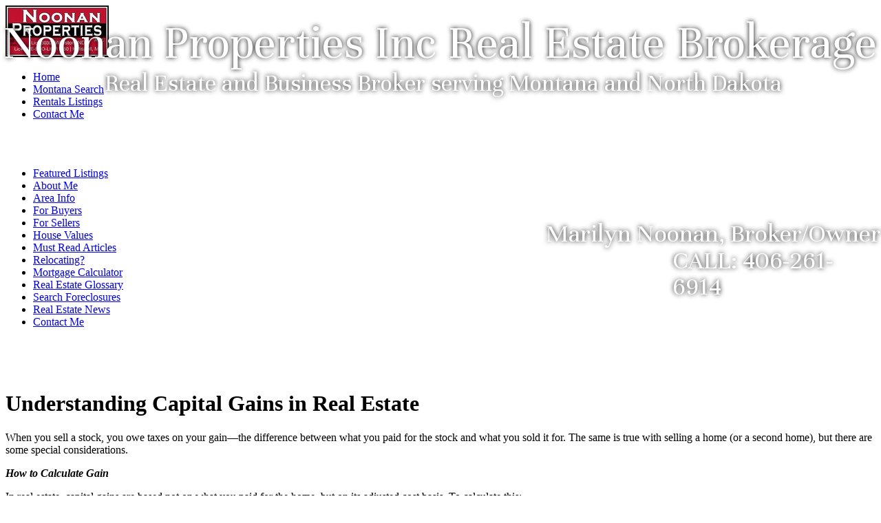

--- FILE ---
content_type: text/html; Charset=utf-8
request_url: https://www.noonanproperties.com/articles/Understanding-Capital-Gains-in-Real-Estate
body_size: 13449
content:
<!DOCTYPE html><html lang="en"><head>
<title>Understanding Capital Gains in Real Estate | Montana Real Estate - Marilyn Noonan, Realtor</title>
<base href="//www.noonanproperties.com/" />
<meta charset="utf-8">
<meta name="Description" content="Visit NoonanProperties.com for all your Montana &amp; North Dakota, Real Estate and Business Brokerage Needs!" />
<meta name="Keywords" content="Noonan Properties, Montana, North Dakota, Real Estate, Homes, Property, Business Broker" />
<meta property="og:url" content="https://www.noonanproperties.com/articles/Understanding-Capital-Gains-in-Real-Estate" />
<meta property="fb:app_id" content="126400788838"/>
<meta property="og:site_name" content="noonanproperties.com"/>
<meta property="og:title" content="Montana Real Estate - Marilyn Noonan, Realtor"/>
<meta property="og:type" content="website"/>
<meta name="twitter:card" content="summary_large_image" /> 
<meta name="twitter:creator" content="@agentwebsite" /> 
<meta name="twitter:title" content="Montana Real Estate - Marilyn Noonan, Realtor"/>
<meta property="og:image" content="https://media.agentwebsite.net/images/snapshots/noonanproperties.com.png"/>
<meta property="og:image:width" content="990" />
<meta property="og:image:height" content="518" />
<meta property="og:image:type" content="image/png" /> 
<meta name="twitter:image" content="https://media.agentwebsite.net/images/snapshots/noonanproperties.com.png"/>
<meta name="viewport" content="width=device-width, initial-scale=1, minimum-scale=1" />
<meta name="mobile-web-app-capable" content="yes">
<meta name="apple-mobile-web-app-status-bar-style" content="black-translucent">



<link rel="stylesheet" href="https://media.agentwebsite.net/t/01-002-065/idxb-listings-showcase.css?cb=112F222F2025113A423A17AM5">

<link rel="stylesheet" type="text/css" href="https://www.noonanproperties.com/css/styles.css?cb=112F222F2025113A423A17AM197">

<link rel="stylesheet" href="https://media.agentwebsite.net/font-awesome-4.6.1/css/font-awesome.min.css">

<link rel="stylesheet" href="https://media.agentwebsite.net/css/animate-4.1.1-min.css">

<link href="https://fonts.googleapis.com/css?family=Cormorant+Garamond:400,500i,700|Open+Sans:300,400,400i,600,600i,700,700i,800,800i|Open+Sans+Condensed:300,700|Pinyon+Script|Oswald|Unna:400,400i,700,700i|Merriweather:400|Libre+Baskerville:400,400i,700|Montserrat:300,400,500,600,700" rel="stylesheet">

<link href="https://fonts.googleapis.com/css2?family=Material+Symbols+Rounded" rel="stylesheet">

<link rel="stylesheet" media="screen and (max-width:769px)" href="https://media.agentwebsite.net/t/01-002-065/mobile.css?cb=112F222F2025113A423A17AM189">

<script type="text/javascript" src="https://media.agentwebsite.net/js/js-min-2.2.4.js?y=39"></script>
<!-- 01-002-065 js  -->
<!-- waypoints is a css-links.htm dependency -->
<script>
/*!
Waypoints - 4.0.0
Copyright © 2011-2015 Caleb Troughton
Licensed under the MIT license.
https://github.com/imakewebthings/waypoints/blog/master/licenses.txt
*/
!function(){"use strict";function t(n){if(!n)throw new Error("No options passed to Waypoint constructor");if(!n.element)throw new Error("No element option passed to Waypoint constructor");if(!n.handler)throw new Error("No handler option passed to Waypoint constructor");this.key="waypoint-"+e,this.options=t.Adapter.extend({},t.defaults,n),this.element=this.options.element,this.adapter=new t.Adapter(this.element),this.callback=n.handler,this.axis=this.options.horizontal?"horizontal":"vertical",this.enabled=this.options.enabled,this.triggerPoint=null,this.group=t.Group.findOrCreate({name:this.options.group,axis:this.axis}),this.context=t.Context.findOrCreateByElement(this.options.context),t.offsetAliases[this.options.offset]&&(this.options.offset=t.offsetAliases[this.options.offset]),this.group.add(this),this.context.add(this),i[this.key]=this,e+=1}var e=0,i={};t.prototype.queueTrigger=function(t){this.group.queueTrigger(this,t)},t.prototype.trigger=function(t){this.enabled&&this.callback&&this.callback.apply(this,t)},t.prototype.destroy=function(){this.context.remove(this),this.group.remove(this),delete i[this.key]},t.prototype.disable=function(){return this.enabled=!1,this},t.prototype.enable=function(){return this.context.refresh(),this.enabled=!0,this},t.prototype.next=function(){return this.group.next(this)},t.prototype.previous=function(){return this.group.previous(this)},t.invokeAll=function(t){var e=[];for(var n in i)e.push(i[n]);for(var o=0,r=e.length;r>o;o++)e[o][t]()},t.destroyAll=function(){t.invokeAll("destroy")},t.disableAll=function(){t.invokeAll("disable")},t.enableAll=function(){t.invokeAll("enable")},t.refreshAll=function(){t.Context.refreshAll()},t.viewportHeight=function(){return window.innerHeight||document.documentElement.clientHeight},t.viewportWidth=function(){return document.documentElement.clientWidth},t.adapters=[],t.defaults={context:window,continuous:!0,enabled:!0,group:"default",horizontal:!1,offset:0},t.offsetAliases={"bottom-in-view":function(){return this.context.innerHeight()-this.adapter.outerHeight()},"right-in-view":function(){return this.context.innerWidth()-this.adapter.outerWidth()}},window.Waypoint=t}(),function(){"use strict";function t(t){window.setTimeout(t,1e3/60)}function e(t){this.element=t,this.Adapter=o.Adapter,this.adapter=new this.Adapter(t),this.key="waypoint-context-"+i,this.didScroll=!1,this.didResize=!1,this.oldScroll={x:this.adapter.scrollLeft(),y:this.adapter.scrollTop()},this.waypoints={vertical:{},horizontal:{}},t.waypointContextKey=this.key,n[t.waypointContextKey]=this,i+=1,this.createThrottledScrollHandler(),this.createThrottledResizeHandler()}var i=0,n={},o=window.Waypoint,r=window.onload;e.prototype.add=function(t){var e=t.options.horizontal?"horizontal":"vertical";this.waypoints[e][t.key]=t,this.refresh()},e.prototype.checkEmpty=function(){var t=this.Adapter.isEmptyObject(this.waypoints.horizontal),e=this.Adapter.isEmptyObject(this.waypoints.vertical);t&&e&&(this.adapter.off(".waypoints"),delete n[this.key])},e.prototype.createThrottledResizeHandler=function(){function t(){e.handleResize(),e.didResize=!1}var e=this;this.adapter.on("resize.waypoints",function(){e.didResize||(e.didResize=!0,o.requestAnimationFrame(t))})},e.prototype.createThrottledScrollHandler=function(){function t(){e.handleScroll(),e.didScroll=!1}var e=this;this.adapter.on("scroll.waypoints",function(){(!e.didScroll||o.isTouch)&&(e.didScroll=!0,o.requestAnimationFrame(t))})},e.prototype.handleResize=function(){o.Context.refreshAll()},e.prototype.handleScroll=function(){var t={},e={horizontal:{newScroll:this.adapter.scrollLeft(),oldScroll:this.oldScroll.x,forward:"right",backward:"left"},vertical:{newScroll:this.adapter.scrollTop(),oldScroll:this.oldScroll.y,forward:"down",backward:"up"}};for(var i in e){var n=e[i],o=n.newScroll>n.oldScroll,r=o?n.forward:n.backward;for(var s in this.waypoints[i]){var l=this.waypoints[i][s],a=n.oldScroll<l.triggerPoint,h=n.newScroll>=l.triggerPoint,p=a&&h,u=!a&&!h;(p||u)&&(l.queueTrigger(r),t[l.group.id]=l.group)}}for(var c in t)t[c].flushTriggers();this.oldScroll={x:e.horizontal.newScroll,y:e.vertical.newScroll}},e.prototype.innerHeight=function(){return this.element==this.element.window?o.viewportHeight():this.adapter.innerHeight()},e.prototype.remove=function(t){delete this.waypoints[t.axis][t.key],this.checkEmpty()},e.prototype.innerWidth=function(){return this.element==this.element.window?o.viewportWidth():this.adapter.innerWidth()},e.prototype.destroy=function(){var t=[];for(var e in this.waypoints)for(var i in this.waypoints[e])t.push(this.waypoints[e][i]);for(var n=0,o=t.length;o>n;n++)t[n].destroy()},e.prototype.refresh=function(){var t,e=this.element==this.element.window,i=e?void 0:this.adapter.offset(),n={};this.handleScroll(),t={horizontal:{contextOffset:e?0:i.left,contextScroll:e?0:this.oldScroll.x,contextDimension:this.innerWidth(),oldScroll:this.oldScroll.x,forward:"right",backward:"left",offsetProp:"left"},vertical:{contextOffset:e?0:i.top,contextScroll:e?0:this.oldScroll.y,contextDimension:this.innerHeight(),oldScroll:this.oldScroll.y,forward:"down",backward:"up",offsetProp:"top"}};for(var r in t){var s=t[r];for(var l in this.waypoints[r]){var a,h,p,u,c,f=this.waypoints[r][l],d=f.options.offset,y=f.triggerPoint,g=0,w=null==y;f.element!==f.element.window&&(g=f.adapter.offset()[s.offsetProp]),"function"==typeof d?d=d.apply(f):"string"==typeof d&&(d=parseFloat(d),f.options.offset.indexOf("%")>-1&&(d=Math.ceil(s.contextDimension*d/100))),a=s.contextScroll-s.contextOffset,f.triggerPoint=g+a-d,h=y<s.oldScroll,p=f.triggerPoint>=s.oldScroll,u=h&&p,c=!h&&!p,!w&&u?(f.queueTrigger(s.backward),n[f.group.id]=f.group):!w&&c?(f.queueTrigger(s.forward),n[f.group.id]=f.group):w&&s.oldScroll>=f.triggerPoint&&(f.queueTrigger(s.forward),n[f.group.id]=f.group)}}return o.requestAnimationFrame(function(){for(var t in n)n[t].flushTriggers()}),this},e.findOrCreateByElement=function(t){return e.findByElement(t)||new e(t)},e.refreshAll=function(){for(var t in n)n[t].refresh()},e.findByElement=function(t){return n[t.waypointContextKey]},window.onload=function(){r&&r(),e.refreshAll()},o.requestAnimationFrame=function(e){var i=window.requestAnimationFrame||window.mozRequestAnimationFrame||window.webkitRequestAnimationFrame||t;i.call(window,e)},o.Context=e}(),function(){"use strict";function t(t,e){return t.triggerPoint-e.triggerPoint}function e(t,e){return e.triggerPoint-t.triggerPoint}function i(t){this.name=t.name,this.axis=t.axis,this.id=this.name+"-"+this.axis,this.waypoints=[],this.clearTriggerQueues(),n[this.axis][this.name]=this}var n={vertical:{},horizontal:{}},o=window.Waypoint;i.prototype.add=function(t){this.waypoints.push(t)},i.prototype.clearTriggerQueues=function(){this.triggerQueues={up:[],down:[],left:[],right:[]}},i.prototype.flushTriggers=function(){for(var i in this.triggerQueues){var n=this.triggerQueues[i],o="up"===i||"left"===i;n.sort(o?e:t);for(var r=0,s=n.length;s>r;r+=1){var l=n[r];(l.options.continuous||r===n.length-1)&&l.trigger([i])}}this.clearTriggerQueues()},i.prototype.next=function(e){this.waypoints.sort(t);var i=o.Adapter.inArray(e,this.waypoints),n=i===this.waypoints.length-1;return n?null:this.waypoints[i+1]},i.prototype.previous=function(e){this.waypoints.sort(t);var i=o.Adapter.inArray(e,this.waypoints);return i?this.waypoints[i-1]:null},i.prototype.queueTrigger=function(t,e){this.triggerQueues[e].push(t)},i.prototype.remove=function(t){var e=o.Adapter.inArray(t,this.waypoints);e>-1&&this.waypoints.splice(e,1)},i.prototype.first=function(){return this.waypoints[0]},i.prototype.last=function(){return this.waypoints[this.waypoints.length-1]},i.findOrCreate=function(t){return n[t.axis][t.name]||new i(t)},o.Group=i}(),function(){"use strict";function t(t){return t===t.window}function e(e){return t(e)?e:e.defaultView}function i(t){this.element=t,this.handlers={}}var n=window.Waypoint;i.prototype.innerHeight=function(){var e=t(this.element);return e?this.element.innerHeight:this.element.clientHeight},i.prototype.innerWidth=function(){var e=t(this.element);return e?this.element.innerWidth:this.element.clientWidth},i.prototype.off=function(t,e){function i(t,e,i){for(var n=0,o=e.length-1;o>n;n++){var r=e[n];i&&i!==r||t.removeEventListener(r)}}var n=t.split("."),o=n[0],r=n[1],s=this.element;if(r&&this.handlers[r]&&o)i(s,this.handlers[r][o],e),this.handlers[r][o]=[];else if(o)for(var l in this.handlers)i(s,this.handlers[l][o]||[],e),this.handlers[l][o]=[];else if(r&&this.handlers[r]){for(var a in this.handlers[r])i(s,this.handlers[r][a],e);this.handlers[r]={}}},i.prototype.offset=function(){if(!this.element.ownerDocument)return null;var t=this.element.ownerDocument.documentElement,i=e(this.element.ownerDocument),n={top:0,left:0};return this.element.getBoundingClientRect&&(n=this.element.getBoundingClientRect()),{top:n.top+i.pageYOffset-t.clientTop,left:n.left+i.pageXOffset-t.clientLeft}},i.prototype.on=function(t,e){var i=t.split("."),n=i[0],o=i[1]||"__default",r=this.handlers[o]=this.handlers[o]||{},s=r[n]=r[n]||[];s.push(e),this.element.addEventListener(n,e)},i.prototype.outerHeight=function(e){var i,n=this.innerHeight();return e&&!t(this.element)&&(i=window.getComputedStyle(this.element),n+=parseInt(i.marginTop,10),n+=parseInt(i.marginBottom,10)),n},i.prototype.outerWidth=function(e){var i,n=this.innerWidth();return e&&!t(this.element)&&(i=window.getComputedStyle(this.element),n+=parseInt(i.marginLeft,10),n+=parseInt(i.marginRight,10)),n},i.prototype.scrollLeft=function(){var t=e(this.element);return t?t.pageXOffset:this.element.scrollLeft},i.prototype.scrollTop=function(){var t=e(this.element);return t?t.pageYOffset:this.element.scrollTop},i.extend=function(){function t(t,e){if("object"==typeof t&&"object"==typeof e)for(var i in e)e.hasOwnProperty(i)&&(t[i]=e[i]);return t}for(var e=Array.prototype.slice.call(arguments),i=1,n=e.length;n>i;i++)t(e[0],e[i]);return e[0]},i.inArray=function(t,e,i){return null==e?-1:e.indexOf(t,i)},i.isEmptyObject=function(t){for(var e in t)return!1;return!0},n.adapters.push({name:"noframework",Adapter:i}),n.Adapter=i}();</script>


<style type="text/css">
.nar-article-attribution {
    margin: 1rem;
    color: #898989;
    font-size: 0.9rem;
}
</style>
<script src='https://www.google.com/recaptcha/api.js?onload=onloadRecaptchaCallback'></script>
</head>
<body class="aw">
   <div class="aw-main-wrap clearfix" id="main-wrap">
      <div class="aw-main clearfix" id="main">
      	   <div class="aw-mobile-header-wrap" id="mobile-header-wrap" style="visibility:hidden;height:0;overflow:hidden;color:#fff;">
				<style type="text/css">
	@media screen and (max-width: 360px) { #mobile-header-contact-link { display:none;} }
	.fa-times{ margin-top:auto!important; }
</style>

<div id="mobile-header">
    <a href="//www.noonanproperties.com" target="_top" id="mobile-top-left-element" style="margin:5px;" aria-label="home icon, click to go to home page"><i class="fa fa-home" style="font-size:40px;color:#fff;" aria-hidden="true"></i></a> 
<p id="mobile-heading-1"><span id="mobile-header-topline">Noonan Properties</span><br />
<a href="//www.noonanproperties.com/contact.asp" target="_top" style="margin-left:10px;" id="mobile-header-contact-link"><i class="fa fa-envelope-o" style="font-size:14px;" aria-hidden="true"></i> <span style="font-weight:300;">Contact</span></a>
    </p>

    <a id="wrap" class="" href="#" onclick="toggleTopnav()" aria-label="MENU" style="width:30px;height:30px;text-align:center;position:absolute;top:0;right:0;padding:10px">
			<span>
			<i id="nav-control-top" class="fa fa-bars fa-stack-2x" style="font-size:30px;margin-top:-5px;" aria-hidden="true"></i>
			<strong id="menuLabel" class="fa-stack-1x" style="margin-top: 24px;font-size:10px;font-weight:100;opacity:0.7;">MENU</strong>
			</span>
    </a>
</div>

<script type="text/javascript">
jQuery(document).ready(function() {

	if ( jQuery( window ).width() < 768 ){
		if ( jQuery('#nav-control-top').attr('class') == 'fa fa-bars'){

			//if( document.referrer != '' && Cookies.get('topnavState') == 'open'){
				//toggleTopnav();
				//}
		}

		window.addEventListener('scroll', watchNav);
	}

});

var watchNav = debounce(function() {

		var $topnav = jQuery('#top-nav-wrap');

		if( jQuery('#top-nav').css('display') == 'block' ){

			//console.log('block');

			if( jQuery(window).scrollTop() + 50 > ( $topnav.offset().top + $topnav.height() ) && jQuery('#nav-control-top').attr('class') == 'fa fa-times') {
					//console.log('out');
					jQuery('#menuLabel').toggle();
					jQuery('#nav-control-top').toggleClass('fa-bars fa-stack-2x');
					jQuery('#nav-control-top').toggleClass('fa-times');
					jQuery("#mobile-header-wrap").css("box-shadow", "0 5px 15px 0px rgba(0,0,0,0.75)");
					//console.log('no nav');
				}

			else if( jQuery(window).scrollTop() == 0  && jQuery('#nav-control-top').attr('class') == 'fa fa-bars fa-stack-2x') {
					//console.log('edge values: ' + (jQuery(window).scrollTop() + 49) + ' : ' + ($topnav.offset().top + $topnav.height()) );
					//console.log('handling partial nav closed')
				}
			else if ( jQuery(window).scrollTop() + 50  < ( $topnav.offset().top + $topnav.height() )  && jQuery('#nav-control-top').attr('class') == 'fa fa-bars fa-stack-2x') {
					//console.log('in');
					//console.log('values: ' + (jQuery(window).scrollTop() + 50) + ' : ' + ($topnav.offset().top + $topnav.height()) );
					jQuery('#menuLabel').toggle();
					jQuery('#nav-control-top').toggleClass('fa-bars fa-stack-2x');
					jQuery('#nav-control-top').toggleClass('fa-times');
					jQuery("#mobile-header-wrap").css("box-shadow", "-60px 5px 15px 0px rgba(0,0,0,0.75)");
					//console.log('full nav');
					//console.log('values: ' + (jQuery(window).scrollTop() + 50) + ' : ' + ($topnav.offset().top + $topnav.height()) );
				}
			}

	}, 15);



function toggleTopnav(){

	window.scrollTo(0, 0);

	if ( jQuery('a#wrap').attr('class') != 'nav-color' || jQuery('#nav-control-top').attr('class') == 'fa fa-times' ){

		//jQuery("#mobile-header-wrap").css("box-shadow", "-60px 5px 15px 0px rgba(0,0,0,0.75)");
		jQuery('#top-nav').toggle(400, function() {
			var height = jQuery("#top-nav").height() +50;
			parent.postMessage("top:" + height,"*")
			//console.log('height: ' + height);
		 });

		jQuery('#menuLabel').toggle();
		jQuery('#nav-control-top').toggleClass('fa-bars fa-stack-2x');
		jQuery('#nav-control-top').toggleClass('fa-times');
		jQuery('#mobile-header a#wrap').toggleClass('nav-color');

		switch(jQuery('#nav-control-top').attr('class')) {
			case 'fa fa-bars fa-stack-2x':
				//console.log('state 1');
				setTopnavState('closed');
				//jQuery( "#login-signup" ).remove();
				jQuery("#mobile-header-wrap").css("box-shadow", "0px 5px 15px 0px rgba(0,0,0,0.75)");
				break;
			case 'fa fa-times':
				jQuery("#mobile-header-wrap").css("box-shadow", "-60px 5px 15px 0px rgba(0,0,0,0.75)");
					//console.log('state 2');
					setTopnavState('open');
					//console.log('open');
					//jQuery("#top-nav-wrap").prepend("<p id=\"login-signup\"><a href=\"#\" target=\"_top\">Login</a> <a href=\"#\"  target=\"_top\">Signup</a></p> ");
				break;
			default:
				//console.log('state 3');
				setTopnavState('closed');
				//jQuery( "#login-signup" ).remove();
				jQuery("#mobile-header-wrap").css("box-shadow", "0px 5px 15px 0px rgba(0,0,0,0.75)");
			}
	}
	else{
		//console.log('state 4');
		jQuery('#menuLabel').toggle();
		jQuery('#nav-control-top').toggleClass('fa-bars fa-stack-2x');
		jQuery('#nav-control-top').toggleClass('fa-times');
		jQuery("#mobile-header-wrap").css("box-shadow", "-60px 5px 15px 0px rgba(0,0,0,0.75)");
	}

}

function setTopnavState(topnavState) {
	//uncomment to preserve top nav state across pageviews
	//document.cookie = "topnavState=" + topnavState;
}

// Returns a function, that, as long as it continues to be invoked, will not
// be triggered. The function will be called after it stops being called for
// N milliseconds. If `immediate` is passed, trigger the function on the
// leading edge, instead of the trailing.
function debounce(func, wait, immediate) {
	var timeout;
	return function() {
		var context = this, args = arguments;
		var later = function() {
			timeout = null;
			if (!immediate) func.apply(context, args);
		};
		var callNow = immediate && !timeout;
		clearTimeout(timeout);
		timeout = setTimeout(later, wait);
		if (callNow) func.apply(context, args);
	};
};

</script>

          </div>
          <div class="aw-header-wrap" id="header-wrap">

<style type="text/css">
	@media screen and (max-width: 767px) {
		#header #slideshow { display:none;}
		img.first { display:none;}
	}
</style>

<div id="header">
    <div id="header-trans-layer-wrap" x-ms-format-detection="none">

		<span class="textitem notranslate textitem-1" id="textitem-1" style="position:absolute;line-height:1;left:5px;top:26.75px;font-family:Unna;color:#fff;text-shadow: 0px 0px 7px#000;font-size:71px;font-style:normal;font-weight:normal;">Noonan Properties Inc Real Estate Brokerage</span><span class="textitem notranslate textitem-2" id="textitem-2" style="position:absolute;line-height:1;left:793px;top:319.5px;font-family:Unna;color:#fff;text-shadow: 0px 0px 7px#000;font-size:38px;font-style:normal;font-weight:normal;">Marilyn Noonan, Broker/Owner</span><span class="textitem notranslate textitem-3" id="textitem-3" style="position:absolute;line-height:1;left:977px;top:358.5px;font-family:Unna;color:#fff;text-shadow: 0px 0px 7px#000;font-size:38px;font-style:normal;font-weight:normal;">CALL: 406-261-6914</span><span class="textitem notranslate textitem-5" id="textitem-5" style="position:absolute;line-height:1;left:152px;top:103px;font-family:Unna;color:#FFFFFF;text-shadow: 0px 0px 7px#000000;font-size:36px;font-style:normal;font-weight:normal;">Real Estate and Business Broker serving Montana and North Dakota</span>

    </div>


	<div id="photo-logo-wrap">
	    
	    <div id="header-logo"><img src="//www.noonanproperties.com/img/company/1-0.jpg" alt="Real Estate Broker" border="0" /></div>
	</div>


    <div id="aw-slideshow" class="slideshow" role="presentation">

			<!--
		<video width="100%"
			loop="loop"
			muted=""
			autoplay="autoplay"
			playsinline="playsinline"

			><source src="https://media.agentwebsite.net/video/sunset.mp4" type="video/mp4"></video>
			-->

		<img role="presentation" data-src="https://media.agentwebsite.net/slide/6C5F36313738394534432D443944442D343033392D393445452D3543343034453937324246382C6E6F6F6E616E70726F706572746965732E636F6D2C6177322C315C36375C3136373732" alt="" class="first slide-img" src="https://media.agentwebsite.net/slide/6C5F36313738394534432D443944442D343033392D393445452D3543343034453937324246382C6E6F6F6E616E70726F706572746965732E636F6D2C6177322C315C36375C3136373732" />
<img role="presentation" data-src="https://media.agentwebsite.net/slide/6C5F34383046304145302D373432312D344341382D413632412D3742393833453045394445452C6E6F6F6E616E70726F706572746965732E636F6D2C6177322C315C36375C3136373732" alt="" class="slide-img hidden" />
<img role="presentation" data-src="https://media.agentwebsite.net/slide/6C5F37453042353342342D463538322D343736312D383233422D3643333332413330394541392C6E6F6F6E616E70726F706572746965732E636F6D2C6177322C315C36375C3136373732" alt="" class="slide-img hidden" />
<img role="presentation" data-src="https://media.agentwebsite.net/slide/6C5F39363334303536312D353243362D344132352D413241352D4634463841363835453445382C6E6F6F6E616E70726F706572746965732E636F6D2C6177322C315C36375C3136373732" alt="" class="slide-img hidden" />
<img role="presentation" data-src="https://media.agentwebsite.net/slide/6C5F32344136384346372D334436322D344235312D394138452D3946314642323933334445422C6E6F6F6E616E70726F706572746965732E636F6D2C6177322C315C36375C3136373732" alt="" class="slide-img hidden" />
<img role="presentation" data-src="https://media.agentwebsite.net/slide/6C5F44413336464644432D384243362D344642322D383938452D3746334135333131304239352C6E6F6F6E616E70726F706572746965732E636F6D2C6177322C315C36375C3136373732" alt="" class="slide-img hidden" />

    </div>
	
	

	<div id="shader" style="position:absolute;top:61px;width:990px;height:322px;z-index: 200;" role="presentation"></div>

    <div id="top-nav-wrap" role="navigation" aria-label="top links">
<ul id="top-nav" class="top-nav">
	<li><a href="https://www.noonanproperties.com/" target="_top" >Home</a></li>
	<li><a href="https://www.noonanproperties.com/search-3.asp" target="_top" >Montana Search</a></li>
	<li><a href="https://www.noonanproperties.com/rentals.asp" target="_top" >Rentals Listings</a></li>
	<li><a href="https://www.noonanproperties.com/contact.asp" target="_top" >Contact Me</a></li>
</ul>
</div>

</div>

<script type="text/javascript">
		console.log('version named jQuery:' + jQuery.fn.jquery);
		console.log('version named $: ' + $.fn.jquery);

		//jQuery(window).on('load', function() {
		jQuery(document).ready(function() {

			if ( jQuery( window ).width() > 767 ){
			//if ( jQuery( window ).width() > 200 ){

						jQuery("img.hidden").each(function () {
								var newSrc = jQuery(this).data("src");
								jQuery(this).attr("src",newSrc);
						});
						jQuery('#aw-slideshow').cycle({});
				}
		});


</script>

<!-- End header -->
</div>
          <!-- end header wrap -->
          <div class="aw-col-1-wrap" id="col-1-wrap"><!-- Begin Left Nav -->
<div id="left-nav-table">

    <div style="margin-top:10px;">
<!-- begin left navigation -->
<div id="social-icon-wrap" style="display:flex;justify-content:center;margin:10px 0px 10px;height:36px;">
<a aria-labelledby="icon-fb-32-1-left-nav-main" id="fb-icon-1-left-nav-main" href="https://www.facebook.com/noonanproperties/" target="_facebook" rel="nofollow noopener"><div id="icon-fb-32-1-left-nav-main" class="icon-fb-32" role="img" aria-label="facebook icon, opens in a new window"></div></a>
</div>
<div id="nav-main-wrap" role="navigation" aria-label="left column">

<ul id="nav-main">
	<li><a href="https://www.noonanproperties.com/featured_listings.asp" target="_top" >Featured Listings</a></li>
	<li><a href="https://www.noonanproperties.com/profile.asp" target="_top" >About Me</a></li>
	<li><a href="https://www.noonanproperties.com/region.asp" target="_top" >Area Info</a></li>
	<li><a href="https://www.noonanproperties.com/buyers2.asp" target="_top" >For Buyers</a></li>
	<li><a href="https://www.noonanproperties.com/sellers2.asp" target="_top" >For Sellers</a></li>
	<li><a href="https://www.noonanproperties.com/request_cma.asp" target="_top" >House Values</a></li>
	<li><a href="https://www.noonanproperties.com/articles.asp" target="_top" >Must Read Articles</a></li>
	<li><a href="https://www.noonanproperties.com/relo.asp" target="_top" >Relocating?</a></li>
	<li><a href="https://www.noonanproperties.com/calculator.asp" target="_top" >Mortgage Calculator</a></li>
	<li><a href="https://www.noonanproperties.com/glossary.asp" target="_top" >Real Estate Glossary</a></li>
	<li><a href="https://www.noonanproperties.com/foreclosures.asp" target="_top" >Search Foreclosures</a></li>
	<li><a href="https://www.noonanproperties.com/news.asp" target="_top" >Real Estate News</a></li>
	<li><a href="https://www.noonanproperties.com/contact.asp" target="_top" >Contact Me</a></li>
</ul>

</div>
<br /><div class="feature-box" align="center"><a aria-labelledby="icon-send-page-1" href="javascript:popUp('https://www.noonanproperties.com/send_page.asp?strPageURL=www.noonanproperties.com%2Farticles%2FUnderstanding%2DCapital%2DGains%2Din%2DReal%2DEstate',500,500)"><div id="icon-send-page-1" class="icon-send-page" role="img" aria-label="send this page to a friend, opens in a new window"></div></a></div><br /><div class="feature-box" align="center"><a aria-labelledby="icon-school-report-1" href="//www.noonanproperties.com/schools.asp" target="_top"><div id="icon-school-report-1" class="icon-school-report" role="img" aria-label="school report"></div></a></div><br /><div class="feature-box" align="center"><a aria-labelledby="neighborhood-profile-1" href="//www.noonanproperties.com/neighborhood_report.asp" target="_top"><div id="neighborhood-profile-1" role="img" aria-label="neighborhood profile" class="icon-neighborhood-profile"></div></a></div></div>
    
</div>
<!-- End Left Nav -->

</div>
          <!-- end col-1 wrap wrap -->
          <div class="aw-col-2-wrap" id="col-2-wrap">
              <div class="aw-col-2" id="col-2" role="main">
                  <h1>Understanding Capital Gains in Real Estate </h1>
<P>When you sell a stock, you owe taxes on your gain—the difference between what you paid for the stock and what you sold it for. The same is true with selling a home (or a second home), but there are some special considerations. </P>
<P><B><I>How to Calculate Gain </I></B></P>
<P>In real estate, capital gains are based not on what you paid for the home, but on its adjusted cost basis. To calculate this: </P>
<OL>
<LI>Take the purchase price of the home: This is the sale price, not the amount of money you actually contributed at closing.
<LI>Add Adjustments: <BR>---Cost of the purchase—including transfer fees, attorney fees, inspections, but not points you paid on your mortgage <BR>---Cost of sale—including inspections, attorney’s fee, real estate commission, and money you spent to fix up your home just prior to sale. <BR>--Cost of improvements—including room additions, deck, etc. Note here that improvements do not include repairing or replacing something already there, such as putting on a new roof or buying a new furnace.
<LI>The total of this is the adjusted cost basis of your home.
<LI>Subtract this adjusted cost basis from the amount you sell your home for. This is your capital gain. </LI></OL>
<P><B><I>A Special Real Estate Exemption for Capital Gains </I></B></P>
<P>Since 1997, up to $250,000 in capital gains ($500,000 for a married couple) on the sale of a home is exempt from taxation if you meet the following criteria </P>
<P>You have lived in the home as your principal residence for two out of the last five years. </P>
<P>You have not sold or exchanged another home during the two years preceding the sale. </P>
<P>Also note that as of 2003, you may also qualify for this exemption if you meet what the IRS calls “unforeseen circumstances” such as job loss, divorce, or family medical emergency. </P>
<p class="nar-article-attribution">Reprinted from <a rel="nofollow" href="https://magazine.realtor/" target="rm">REALTOR® Magazine Online</a> by permission of the NATIONAL ASSOCIATION OF REALTORS&reg;. Copyright / All rights reserved.</p>


                  <p style="margin:1rem;"><a href="/article001-Understanding-Capital-Gains-in-Real-Estate" target="Understanding_Capital_Gains_in_Real_Estate" rel="nofollow">Click here for printer-friendly format</a></p>
                  <img src="/themes/01-002-065/white-dev/hr.gif" class="hr_1" aria-hidden="true" alt="" />
                  <a name="contactform"></a>
				  
<section class="aw-contact-form">
<!-- begin contact form -->
<h1>Contact Me</h1>
<div class="contact-text">

</div>
<form class="aw-contact-form-general" action="inquiry_processor.asp" method="post" onsubmit="return validate_form()"><input type="hidden" name="strFormtype" value="general" />
<input type="hidden" name="strHttpReferrer" value="" />
<input type="hidden" name="strToken" value="4ded19d6105a2987254357e1a3964c094b5801a205f39e5bee12ff3696aca13ac9cced572717ac550e5fbb7692e84747e9ceee93d61c4465cf085c70c2c1b10c" />
<table class="tbl-form __animate__animated __animate__slideInUp" role="presentation"><tr><td><div style="width:220px;float:left;">
<div class="required">First Name</div><input aria-label="first name" aria-required="true" name="strInquireeFirstName" style="width:200px;" type="text" value="" /></div>
<div style="width:220px;float:left;">
<div class="required">Last Name</div><input aria-label="last name" aria-required="true" name="strInquireeLastName" style="width:200px;" type="text" value="" /></div>
</td></tr>
<tr><td><div class="required">Email</div><input aria-label="email" aria-required="true" name="strInquireeEmail" style="width:420px;" type="text" value="" /></td></tr>
<tr><td><div class="required">Phone</div><input aria-label="phone" aria-required="true" name="strInquireePhone" style="width:200px;" type="text" value="" /></td></tr>
<tr><td><div>Message</div><textarea aria-label="message" style="width:420px;height:90px;" name="strInquireeMessage"></textarea></td></tr>
<tr><td><div style="margin:1rem 0;" id="aw-recaptcha-wrap" tabindex="-1"><div class="g-recaptcha" data-sitekey="6LesJ8MUAAAAAGCgF2VucSxSnv5ggldvKfkhgL67"></div></div></td></tr>
<tr><td><div id="consent-wrap">
<input type="checkbox" name="bMarketingConsent" id="consent-checkbox" required aria-required="true" aria-labelledby="consent-label" value="1">
<label for="consent-checkbox" id="consent-label">
<span>I expressly consent to be contacted for real estate services by Noonan Properties, Marilyn Noonan, and authorized representatives by phone, text message, and email, including automated calls, texts, and calls using prerecorded or artificial voices, even if my number is on a federal or state Do Not Call list. Consent is not a condition of purchase. Msg/data rates may apply. Msg frequency varies. Reply STOP to texts, HELP for assistance, or click the unsubscribe link in emails to opt out. I agree to the <a href="terms.asp#terms" target="_blank" rel="noopener noreferrer" aria-label="Terms of Use (opens in a new window)">Terms of Use</a> and <a href="privacy-policy.htm" target="_blank" rel="noopener noreferrer" aria-label="Privacy Policy (opens in a new window)">Privacy Policy</a>.</span></label>
</div></td></tr>
<tr><td><input type="submit" name="Submit" id="Submit" value="Send Message" /></td></tr>
</table></form>
<!-- end contact form -->
</section>

              </div>
          </div>
          <!-- end col-2-wrap -->
           </div>
      <!-- end main -->
      <div class="aw-footer-wrap" id="footer-wrap"><!-- footer -->
<style>
[class*="__animate__"] {
    opacity: 0;
}

.animate__animated.animate__fadeIn {
  --animate-duration: 3s;
}

</style>
<div id="footer" style="padding-bottom:150px;" itemscope itemtype="http://schema.org/LocalBusiness">
	<meta itemprop="priceRange" content="$10K to $10M+" />
	<meta itemprop="url" content="https://www.noonanproperties.com" />
	<img src="//media.agentwebsite.net/t/01-002-065/white-dev/hr.gif" class="hr_1" aria-hidden="true" alt="" />
	<br /><div id="contact-info" class="__animate__animated __animate__slideInUp" role="region" aria-labelledby="region-contact-info">
	
		<h1 class="__animate__animated __animate__fadeIn" id="region-contact-info">Contact Information</h1>

		<img src="//www.noonanproperties.com/img/company/1-0.jpg" style="float:right" class="img-company-0" itemprop="image" alt="Noonan Properties" />

        <span id="agent-name" itemprop="name">Marilyn Noonan</span><br />

        <span id="firm-name">Noonan Properties</span><br /><span itemprop="name"></span><div itemprop="address" itemscope itemtype="http://schema.org/PostalAddress"><span itemprop="streetAddress"> PO Box 10171 </span><br /><span itemprop="addressLocality">Kalispell</span>, <span itemprop="addressRegion">MT</span> <span itemprop="postalCode">59904</span><br /><br /><meta itemprop="addressCountry" content="US" /></div><div id="phone-row-one"></div><div id="phone-row-two"><span id="label-cellphone"><b>Cell:</b></span> <span id="cellphone" itemprop="telephone"><a href="tel:406-261-6914">406-261-6914</a></span></div><br><a href="//www.noonanproperties.com/contact.asp" target="_top" id="send-message-link"><span><b>Send a message</b></span></a></div>

				<div id="footer-social-icons-wrap" style="margin-top:2rem;">
					<div id="social-icon-wrap" style="display:flex;justify-content:center;margin:10px 0px 10px;height:36px;">
<a aria-labelledby="icon-fb-32-1-footer" id="fb-icon-1-footer" href="https://www.facebook.com/noonanproperties/" target="_facebook" rel="nofollow noopener"><div id="icon-fb-32-1-footer" class="icon-fb-32" role="img" aria-label="facebook icon, opens in a new window"></div></a>
</div>

				</div>

        <div id="nav-bottom-wrap" role="navigation" aria-label="bottom-links"><nav><ul>
<li><a href="https://www.noonanproperties.com/profile.asp" target="_top">About Me</a></li>
<li><a href="https://www.noonanproperties.com/region.asp" target="_top">Area Info</a></li>
<li><a href="https://www.noonanproperties.com/buyers2.asp" target="_top">For Buyers</a></li>
<li><a href="https://www.noonanproperties.com/sellers2.asp" target="_top">For Sellers</a></li>
<li><a href="https://www.noonanproperties.com/request_cma.asp" target="_top">House Values</a></li>
<li><a href="https://www.noonanproperties.com/articles.asp" target="_top">Must Read Articles</a></li>
<li><a href="https://www.noonanproperties.com/links.asp" target="_top">Helpful Links</a></li>
<li><a href="https://www.noonanproperties.com/relo.asp" target="_top">Relocating?</a></li>
<li><a href="https://www.noonanproperties.com/calculator.asp" target="_top">Mortgage Calculator</a></li>
<li><a href="https://www.noonanproperties.com/glossary.asp" target="_top">Real Estate Glossary</a></li>
<li><a href="https://www.noonanproperties.com/foreclosures.asp" target="_top">Search Foreclosures</a></li>
<li><a href="https://www.noonanproperties.com/news.asp" target="_top">Real Estate News</a></li>
<li><a href="https://www.noonanproperties.com/contact.asp" target="_top">Contact Me</a></</ul></nav></div>

        <div class="copyright" role="contentinfo"><div align="left" class="disclaimer"><div class="realtor-small" role="img" aria-label="realtor logo"></div><a href="//www.noonanproperties.com/fair-housing.htm" aria-label="EHO logo, link to fair housing notice"><div class="eho-small" role="img" aria-label="equal housing opportunity logo"></div></a><div class="disclaimer-text">Equal Housing Opportunity. This material is based on information which we consider reliable, but because it has been supplied by third parties, we cannot represent that it is accurate or complete and should not be relied on as such. This offering is subject to errors, omissions, change of price or withdrawal without notice. | All information herein has been supplied by outside sources and should be verified by all interested parties and is not warranted by Noonan Properties Inc</div></div><div class="copyright"><div class="disclaimer" style="margin-top:15px;">
	<a href="javascript:nofollow('https://www.noonanproperties.com/cp')" aria-label="lock icon"><div role="img" aria-label="lock icon" class="icon-lock"></div></a>
	<a id="qrLink" href="javascript:void(0);" onclick="this.href='https://media.agentwebsite.net/qrcode/qrcode.cshtml?url=' + encodeURIComponent(document.location.href); window.open(this.href, '_blank'); return false;">QR Code</a>&nbsp;|&nbsp;
	<a href="//www.noonanproperties.com/terms.asp" class="termlink">Terms of Use</a>&nbsp;|&nbsp;
	<a href="//www.noonanproperties.com/copyright-dmca.htm" class="termlink">Copyright &amp; DMCA</a>&nbsp;|&nbsp;
	<a href="//www.noonanproperties.com/privacy-policy.htm" class="termlink">Privacy Policy</a>&nbsp;|&nbsp;
	<a href="//www.noonanproperties.com/accessibility.htm" class="termlink">Accessibility Statement</a>&nbsp;|&nbsp;
	<a href="//www.noonanproperties.com/fair-housing.htm" class="termlink">Fair Housing Notice &amp; Statement</a>&nbsp;
</div>

</div>
<div style="width:90%;height:15px;clear:both;"></div><div id="aw-link"><a href="https://www.agentwebsite.net" target="_top" rel="noopener">IDX Real Estate Websites by AgentWebsite&reg;</a></div><!-- End Copyright -->
</div>

</div>

	
    <script>
	document.addEventListener('DOMContentLoaded', function () {
		const animateList = [].slice.call(document.querySelectorAll('.__animate__animated'));
		animateList.forEach(function (animateEl) {
			new Waypoint({
				element: animateEl,
				offset: '90%',
				handler: function(direction) {
					animateEl.className = animateEl.className.replace(/__animate__/g, 'animate__');
					this.destroy(); // Ensures this Waypoint only triggers once
				},
			});
		});
	});
	</script>
	
	



<!-- end footer --></div>
      <div id="clearfix"></div>
   </div>
   <!-- end main-wrap -->


<!-- srv:aw2 -->

<script type="text/javascript">
document.cookie='cs=z';
jQuery(document).ready(function () {
	if ( jQuery( window ).width() > 767 ){
	}
});
</script>

<script type="text/javascript">
var _userway_config = {
statement_url: "https://www.noonanproperties.com/accessibility.htm",
position: '5',
size: 'small',
color: '#000',
type: '2',
statement_text: "Our Accessibility Statement",
account: 'ZZjp4k9gOu'
};
</script>
<script type="text/javascript" src="https://cdn.userway.org/widget.js"></script>

</body>
<!-- time: 78.125 ms -->

</html>


--- FILE ---
content_type: text/html; charset=utf-8
request_url: https://www.google.com/recaptcha/api2/anchor?ar=1&k=6LesJ8MUAAAAAGCgF2VucSxSnv5ggldvKfkhgL67&co=aHR0cHM6Ly93d3cubm9vbmFucHJvcGVydGllcy5jb206NDQz&hl=en&v=PoyoqOPhxBO7pBk68S4YbpHZ&size=normal&anchor-ms=20000&execute-ms=30000&cb=nzbdojzliew
body_size: 49739
content:
<!DOCTYPE HTML><html dir="ltr" lang="en"><head><meta http-equiv="Content-Type" content="text/html; charset=UTF-8">
<meta http-equiv="X-UA-Compatible" content="IE=edge">
<title>reCAPTCHA</title>
<style type="text/css">
/* cyrillic-ext */
@font-face {
  font-family: 'Roboto';
  font-style: normal;
  font-weight: 400;
  font-stretch: 100%;
  src: url(//fonts.gstatic.com/s/roboto/v48/KFO7CnqEu92Fr1ME7kSn66aGLdTylUAMa3GUBHMdazTgWw.woff2) format('woff2');
  unicode-range: U+0460-052F, U+1C80-1C8A, U+20B4, U+2DE0-2DFF, U+A640-A69F, U+FE2E-FE2F;
}
/* cyrillic */
@font-face {
  font-family: 'Roboto';
  font-style: normal;
  font-weight: 400;
  font-stretch: 100%;
  src: url(//fonts.gstatic.com/s/roboto/v48/KFO7CnqEu92Fr1ME7kSn66aGLdTylUAMa3iUBHMdazTgWw.woff2) format('woff2');
  unicode-range: U+0301, U+0400-045F, U+0490-0491, U+04B0-04B1, U+2116;
}
/* greek-ext */
@font-face {
  font-family: 'Roboto';
  font-style: normal;
  font-weight: 400;
  font-stretch: 100%;
  src: url(//fonts.gstatic.com/s/roboto/v48/KFO7CnqEu92Fr1ME7kSn66aGLdTylUAMa3CUBHMdazTgWw.woff2) format('woff2');
  unicode-range: U+1F00-1FFF;
}
/* greek */
@font-face {
  font-family: 'Roboto';
  font-style: normal;
  font-weight: 400;
  font-stretch: 100%;
  src: url(//fonts.gstatic.com/s/roboto/v48/KFO7CnqEu92Fr1ME7kSn66aGLdTylUAMa3-UBHMdazTgWw.woff2) format('woff2');
  unicode-range: U+0370-0377, U+037A-037F, U+0384-038A, U+038C, U+038E-03A1, U+03A3-03FF;
}
/* math */
@font-face {
  font-family: 'Roboto';
  font-style: normal;
  font-weight: 400;
  font-stretch: 100%;
  src: url(//fonts.gstatic.com/s/roboto/v48/KFO7CnqEu92Fr1ME7kSn66aGLdTylUAMawCUBHMdazTgWw.woff2) format('woff2');
  unicode-range: U+0302-0303, U+0305, U+0307-0308, U+0310, U+0312, U+0315, U+031A, U+0326-0327, U+032C, U+032F-0330, U+0332-0333, U+0338, U+033A, U+0346, U+034D, U+0391-03A1, U+03A3-03A9, U+03B1-03C9, U+03D1, U+03D5-03D6, U+03F0-03F1, U+03F4-03F5, U+2016-2017, U+2034-2038, U+203C, U+2040, U+2043, U+2047, U+2050, U+2057, U+205F, U+2070-2071, U+2074-208E, U+2090-209C, U+20D0-20DC, U+20E1, U+20E5-20EF, U+2100-2112, U+2114-2115, U+2117-2121, U+2123-214F, U+2190, U+2192, U+2194-21AE, U+21B0-21E5, U+21F1-21F2, U+21F4-2211, U+2213-2214, U+2216-22FF, U+2308-230B, U+2310, U+2319, U+231C-2321, U+2336-237A, U+237C, U+2395, U+239B-23B7, U+23D0, U+23DC-23E1, U+2474-2475, U+25AF, U+25B3, U+25B7, U+25BD, U+25C1, U+25CA, U+25CC, U+25FB, U+266D-266F, U+27C0-27FF, U+2900-2AFF, U+2B0E-2B11, U+2B30-2B4C, U+2BFE, U+3030, U+FF5B, U+FF5D, U+1D400-1D7FF, U+1EE00-1EEFF;
}
/* symbols */
@font-face {
  font-family: 'Roboto';
  font-style: normal;
  font-weight: 400;
  font-stretch: 100%;
  src: url(//fonts.gstatic.com/s/roboto/v48/KFO7CnqEu92Fr1ME7kSn66aGLdTylUAMaxKUBHMdazTgWw.woff2) format('woff2');
  unicode-range: U+0001-000C, U+000E-001F, U+007F-009F, U+20DD-20E0, U+20E2-20E4, U+2150-218F, U+2190, U+2192, U+2194-2199, U+21AF, U+21E6-21F0, U+21F3, U+2218-2219, U+2299, U+22C4-22C6, U+2300-243F, U+2440-244A, U+2460-24FF, U+25A0-27BF, U+2800-28FF, U+2921-2922, U+2981, U+29BF, U+29EB, U+2B00-2BFF, U+4DC0-4DFF, U+FFF9-FFFB, U+10140-1018E, U+10190-1019C, U+101A0, U+101D0-101FD, U+102E0-102FB, U+10E60-10E7E, U+1D2C0-1D2D3, U+1D2E0-1D37F, U+1F000-1F0FF, U+1F100-1F1AD, U+1F1E6-1F1FF, U+1F30D-1F30F, U+1F315, U+1F31C, U+1F31E, U+1F320-1F32C, U+1F336, U+1F378, U+1F37D, U+1F382, U+1F393-1F39F, U+1F3A7-1F3A8, U+1F3AC-1F3AF, U+1F3C2, U+1F3C4-1F3C6, U+1F3CA-1F3CE, U+1F3D4-1F3E0, U+1F3ED, U+1F3F1-1F3F3, U+1F3F5-1F3F7, U+1F408, U+1F415, U+1F41F, U+1F426, U+1F43F, U+1F441-1F442, U+1F444, U+1F446-1F449, U+1F44C-1F44E, U+1F453, U+1F46A, U+1F47D, U+1F4A3, U+1F4B0, U+1F4B3, U+1F4B9, U+1F4BB, U+1F4BF, U+1F4C8-1F4CB, U+1F4D6, U+1F4DA, U+1F4DF, U+1F4E3-1F4E6, U+1F4EA-1F4ED, U+1F4F7, U+1F4F9-1F4FB, U+1F4FD-1F4FE, U+1F503, U+1F507-1F50B, U+1F50D, U+1F512-1F513, U+1F53E-1F54A, U+1F54F-1F5FA, U+1F610, U+1F650-1F67F, U+1F687, U+1F68D, U+1F691, U+1F694, U+1F698, U+1F6AD, U+1F6B2, U+1F6B9-1F6BA, U+1F6BC, U+1F6C6-1F6CF, U+1F6D3-1F6D7, U+1F6E0-1F6EA, U+1F6F0-1F6F3, U+1F6F7-1F6FC, U+1F700-1F7FF, U+1F800-1F80B, U+1F810-1F847, U+1F850-1F859, U+1F860-1F887, U+1F890-1F8AD, U+1F8B0-1F8BB, U+1F8C0-1F8C1, U+1F900-1F90B, U+1F93B, U+1F946, U+1F984, U+1F996, U+1F9E9, U+1FA00-1FA6F, U+1FA70-1FA7C, U+1FA80-1FA89, U+1FA8F-1FAC6, U+1FACE-1FADC, U+1FADF-1FAE9, U+1FAF0-1FAF8, U+1FB00-1FBFF;
}
/* vietnamese */
@font-face {
  font-family: 'Roboto';
  font-style: normal;
  font-weight: 400;
  font-stretch: 100%;
  src: url(//fonts.gstatic.com/s/roboto/v48/KFO7CnqEu92Fr1ME7kSn66aGLdTylUAMa3OUBHMdazTgWw.woff2) format('woff2');
  unicode-range: U+0102-0103, U+0110-0111, U+0128-0129, U+0168-0169, U+01A0-01A1, U+01AF-01B0, U+0300-0301, U+0303-0304, U+0308-0309, U+0323, U+0329, U+1EA0-1EF9, U+20AB;
}
/* latin-ext */
@font-face {
  font-family: 'Roboto';
  font-style: normal;
  font-weight: 400;
  font-stretch: 100%;
  src: url(//fonts.gstatic.com/s/roboto/v48/KFO7CnqEu92Fr1ME7kSn66aGLdTylUAMa3KUBHMdazTgWw.woff2) format('woff2');
  unicode-range: U+0100-02BA, U+02BD-02C5, U+02C7-02CC, U+02CE-02D7, U+02DD-02FF, U+0304, U+0308, U+0329, U+1D00-1DBF, U+1E00-1E9F, U+1EF2-1EFF, U+2020, U+20A0-20AB, U+20AD-20C0, U+2113, U+2C60-2C7F, U+A720-A7FF;
}
/* latin */
@font-face {
  font-family: 'Roboto';
  font-style: normal;
  font-weight: 400;
  font-stretch: 100%;
  src: url(//fonts.gstatic.com/s/roboto/v48/KFO7CnqEu92Fr1ME7kSn66aGLdTylUAMa3yUBHMdazQ.woff2) format('woff2');
  unicode-range: U+0000-00FF, U+0131, U+0152-0153, U+02BB-02BC, U+02C6, U+02DA, U+02DC, U+0304, U+0308, U+0329, U+2000-206F, U+20AC, U+2122, U+2191, U+2193, U+2212, U+2215, U+FEFF, U+FFFD;
}
/* cyrillic-ext */
@font-face {
  font-family: 'Roboto';
  font-style: normal;
  font-weight: 500;
  font-stretch: 100%;
  src: url(//fonts.gstatic.com/s/roboto/v48/KFO7CnqEu92Fr1ME7kSn66aGLdTylUAMa3GUBHMdazTgWw.woff2) format('woff2');
  unicode-range: U+0460-052F, U+1C80-1C8A, U+20B4, U+2DE0-2DFF, U+A640-A69F, U+FE2E-FE2F;
}
/* cyrillic */
@font-face {
  font-family: 'Roboto';
  font-style: normal;
  font-weight: 500;
  font-stretch: 100%;
  src: url(//fonts.gstatic.com/s/roboto/v48/KFO7CnqEu92Fr1ME7kSn66aGLdTylUAMa3iUBHMdazTgWw.woff2) format('woff2');
  unicode-range: U+0301, U+0400-045F, U+0490-0491, U+04B0-04B1, U+2116;
}
/* greek-ext */
@font-face {
  font-family: 'Roboto';
  font-style: normal;
  font-weight: 500;
  font-stretch: 100%;
  src: url(//fonts.gstatic.com/s/roboto/v48/KFO7CnqEu92Fr1ME7kSn66aGLdTylUAMa3CUBHMdazTgWw.woff2) format('woff2');
  unicode-range: U+1F00-1FFF;
}
/* greek */
@font-face {
  font-family: 'Roboto';
  font-style: normal;
  font-weight: 500;
  font-stretch: 100%;
  src: url(//fonts.gstatic.com/s/roboto/v48/KFO7CnqEu92Fr1ME7kSn66aGLdTylUAMa3-UBHMdazTgWw.woff2) format('woff2');
  unicode-range: U+0370-0377, U+037A-037F, U+0384-038A, U+038C, U+038E-03A1, U+03A3-03FF;
}
/* math */
@font-face {
  font-family: 'Roboto';
  font-style: normal;
  font-weight: 500;
  font-stretch: 100%;
  src: url(//fonts.gstatic.com/s/roboto/v48/KFO7CnqEu92Fr1ME7kSn66aGLdTylUAMawCUBHMdazTgWw.woff2) format('woff2');
  unicode-range: U+0302-0303, U+0305, U+0307-0308, U+0310, U+0312, U+0315, U+031A, U+0326-0327, U+032C, U+032F-0330, U+0332-0333, U+0338, U+033A, U+0346, U+034D, U+0391-03A1, U+03A3-03A9, U+03B1-03C9, U+03D1, U+03D5-03D6, U+03F0-03F1, U+03F4-03F5, U+2016-2017, U+2034-2038, U+203C, U+2040, U+2043, U+2047, U+2050, U+2057, U+205F, U+2070-2071, U+2074-208E, U+2090-209C, U+20D0-20DC, U+20E1, U+20E5-20EF, U+2100-2112, U+2114-2115, U+2117-2121, U+2123-214F, U+2190, U+2192, U+2194-21AE, U+21B0-21E5, U+21F1-21F2, U+21F4-2211, U+2213-2214, U+2216-22FF, U+2308-230B, U+2310, U+2319, U+231C-2321, U+2336-237A, U+237C, U+2395, U+239B-23B7, U+23D0, U+23DC-23E1, U+2474-2475, U+25AF, U+25B3, U+25B7, U+25BD, U+25C1, U+25CA, U+25CC, U+25FB, U+266D-266F, U+27C0-27FF, U+2900-2AFF, U+2B0E-2B11, U+2B30-2B4C, U+2BFE, U+3030, U+FF5B, U+FF5D, U+1D400-1D7FF, U+1EE00-1EEFF;
}
/* symbols */
@font-face {
  font-family: 'Roboto';
  font-style: normal;
  font-weight: 500;
  font-stretch: 100%;
  src: url(//fonts.gstatic.com/s/roboto/v48/KFO7CnqEu92Fr1ME7kSn66aGLdTylUAMaxKUBHMdazTgWw.woff2) format('woff2');
  unicode-range: U+0001-000C, U+000E-001F, U+007F-009F, U+20DD-20E0, U+20E2-20E4, U+2150-218F, U+2190, U+2192, U+2194-2199, U+21AF, U+21E6-21F0, U+21F3, U+2218-2219, U+2299, U+22C4-22C6, U+2300-243F, U+2440-244A, U+2460-24FF, U+25A0-27BF, U+2800-28FF, U+2921-2922, U+2981, U+29BF, U+29EB, U+2B00-2BFF, U+4DC0-4DFF, U+FFF9-FFFB, U+10140-1018E, U+10190-1019C, U+101A0, U+101D0-101FD, U+102E0-102FB, U+10E60-10E7E, U+1D2C0-1D2D3, U+1D2E0-1D37F, U+1F000-1F0FF, U+1F100-1F1AD, U+1F1E6-1F1FF, U+1F30D-1F30F, U+1F315, U+1F31C, U+1F31E, U+1F320-1F32C, U+1F336, U+1F378, U+1F37D, U+1F382, U+1F393-1F39F, U+1F3A7-1F3A8, U+1F3AC-1F3AF, U+1F3C2, U+1F3C4-1F3C6, U+1F3CA-1F3CE, U+1F3D4-1F3E0, U+1F3ED, U+1F3F1-1F3F3, U+1F3F5-1F3F7, U+1F408, U+1F415, U+1F41F, U+1F426, U+1F43F, U+1F441-1F442, U+1F444, U+1F446-1F449, U+1F44C-1F44E, U+1F453, U+1F46A, U+1F47D, U+1F4A3, U+1F4B0, U+1F4B3, U+1F4B9, U+1F4BB, U+1F4BF, U+1F4C8-1F4CB, U+1F4D6, U+1F4DA, U+1F4DF, U+1F4E3-1F4E6, U+1F4EA-1F4ED, U+1F4F7, U+1F4F9-1F4FB, U+1F4FD-1F4FE, U+1F503, U+1F507-1F50B, U+1F50D, U+1F512-1F513, U+1F53E-1F54A, U+1F54F-1F5FA, U+1F610, U+1F650-1F67F, U+1F687, U+1F68D, U+1F691, U+1F694, U+1F698, U+1F6AD, U+1F6B2, U+1F6B9-1F6BA, U+1F6BC, U+1F6C6-1F6CF, U+1F6D3-1F6D7, U+1F6E0-1F6EA, U+1F6F0-1F6F3, U+1F6F7-1F6FC, U+1F700-1F7FF, U+1F800-1F80B, U+1F810-1F847, U+1F850-1F859, U+1F860-1F887, U+1F890-1F8AD, U+1F8B0-1F8BB, U+1F8C0-1F8C1, U+1F900-1F90B, U+1F93B, U+1F946, U+1F984, U+1F996, U+1F9E9, U+1FA00-1FA6F, U+1FA70-1FA7C, U+1FA80-1FA89, U+1FA8F-1FAC6, U+1FACE-1FADC, U+1FADF-1FAE9, U+1FAF0-1FAF8, U+1FB00-1FBFF;
}
/* vietnamese */
@font-face {
  font-family: 'Roboto';
  font-style: normal;
  font-weight: 500;
  font-stretch: 100%;
  src: url(//fonts.gstatic.com/s/roboto/v48/KFO7CnqEu92Fr1ME7kSn66aGLdTylUAMa3OUBHMdazTgWw.woff2) format('woff2');
  unicode-range: U+0102-0103, U+0110-0111, U+0128-0129, U+0168-0169, U+01A0-01A1, U+01AF-01B0, U+0300-0301, U+0303-0304, U+0308-0309, U+0323, U+0329, U+1EA0-1EF9, U+20AB;
}
/* latin-ext */
@font-face {
  font-family: 'Roboto';
  font-style: normal;
  font-weight: 500;
  font-stretch: 100%;
  src: url(//fonts.gstatic.com/s/roboto/v48/KFO7CnqEu92Fr1ME7kSn66aGLdTylUAMa3KUBHMdazTgWw.woff2) format('woff2');
  unicode-range: U+0100-02BA, U+02BD-02C5, U+02C7-02CC, U+02CE-02D7, U+02DD-02FF, U+0304, U+0308, U+0329, U+1D00-1DBF, U+1E00-1E9F, U+1EF2-1EFF, U+2020, U+20A0-20AB, U+20AD-20C0, U+2113, U+2C60-2C7F, U+A720-A7FF;
}
/* latin */
@font-face {
  font-family: 'Roboto';
  font-style: normal;
  font-weight: 500;
  font-stretch: 100%;
  src: url(//fonts.gstatic.com/s/roboto/v48/KFO7CnqEu92Fr1ME7kSn66aGLdTylUAMa3yUBHMdazQ.woff2) format('woff2');
  unicode-range: U+0000-00FF, U+0131, U+0152-0153, U+02BB-02BC, U+02C6, U+02DA, U+02DC, U+0304, U+0308, U+0329, U+2000-206F, U+20AC, U+2122, U+2191, U+2193, U+2212, U+2215, U+FEFF, U+FFFD;
}
/* cyrillic-ext */
@font-face {
  font-family: 'Roboto';
  font-style: normal;
  font-weight: 900;
  font-stretch: 100%;
  src: url(//fonts.gstatic.com/s/roboto/v48/KFO7CnqEu92Fr1ME7kSn66aGLdTylUAMa3GUBHMdazTgWw.woff2) format('woff2');
  unicode-range: U+0460-052F, U+1C80-1C8A, U+20B4, U+2DE0-2DFF, U+A640-A69F, U+FE2E-FE2F;
}
/* cyrillic */
@font-face {
  font-family: 'Roboto';
  font-style: normal;
  font-weight: 900;
  font-stretch: 100%;
  src: url(//fonts.gstatic.com/s/roboto/v48/KFO7CnqEu92Fr1ME7kSn66aGLdTylUAMa3iUBHMdazTgWw.woff2) format('woff2');
  unicode-range: U+0301, U+0400-045F, U+0490-0491, U+04B0-04B1, U+2116;
}
/* greek-ext */
@font-face {
  font-family: 'Roboto';
  font-style: normal;
  font-weight: 900;
  font-stretch: 100%;
  src: url(//fonts.gstatic.com/s/roboto/v48/KFO7CnqEu92Fr1ME7kSn66aGLdTylUAMa3CUBHMdazTgWw.woff2) format('woff2');
  unicode-range: U+1F00-1FFF;
}
/* greek */
@font-face {
  font-family: 'Roboto';
  font-style: normal;
  font-weight: 900;
  font-stretch: 100%;
  src: url(//fonts.gstatic.com/s/roboto/v48/KFO7CnqEu92Fr1ME7kSn66aGLdTylUAMa3-UBHMdazTgWw.woff2) format('woff2');
  unicode-range: U+0370-0377, U+037A-037F, U+0384-038A, U+038C, U+038E-03A1, U+03A3-03FF;
}
/* math */
@font-face {
  font-family: 'Roboto';
  font-style: normal;
  font-weight: 900;
  font-stretch: 100%;
  src: url(//fonts.gstatic.com/s/roboto/v48/KFO7CnqEu92Fr1ME7kSn66aGLdTylUAMawCUBHMdazTgWw.woff2) format('woff2');
  unicode-range: U+0302-0303, U+0305, U+0307-0308, U+0310, U+0312, U+0315, U+031A, U+0326-0327, U+032C, U+032F-0330, U+0332-0333, U+0338, U+033A, U+0346, U+034D, U+0391-03A1, U+03A3-03A9, U+03B1-03C9, U+03D1, U+03D5-03D6, U+03F0-03F1, U+03F4-03F5, U+2016-2017, U+2034-2038, U+203C, U+2040, U+2043, U+2047, U+2050, U+2057, U+205F, U+2070-2071, U+2074-208E, U+2090-209C, U+20D0-20DC, U+20E1, U+20E5-20EF, U+2100-2112, U+2114-2115, U+2117-2121, U+2123-214F, U+2190, U+2192, U+2194-21AE, U+21B0-21E5, U+21F1-21F2, U+21F4-2211, U+2213-2214, U+2216-22FF, U+2308-230B, U+2310, U+2319, U+231C-2321, U+2336-237A, U+237C, U+2395, U+239B-23B7, U+23D0, U+23DC-23E1, U+2474-2475, U+25AF, U+25B3, U+25B7, U+25BD, U+25C1, U+25CA, U+25CC, U+25FB, U+266D-266F, U+27C0-27FF, U+2900-2AFF, U+2B0E-2B11, U+2B30-2B4C, U+2BFE, U+3030, U+FF5B, U+FF5D, U+1D400-1D7FF, U+1EE00-1EEFF;
}
/* symbols */
@font-face {
  font-family: 'Roboto';
  font-style: normal;
  font-weight: 900;
  font-stretch: 100%;
  src: url(//fonts.gstatic.com/s/roboto/v48/KFO7CnqEu92Fr1ME7kSn66aGLdTylUAMaxKUBHMdazTgWw.woff2) format('woff2');
  unicode-range: U+0001-000C, U+000E-001F, U+007F-009F, U+20DD-20E0, U+20E2-20E4, U+2150-218F, U+2190, U+2192, U+2194-2199, U+21AF, U+21E6-21F0, U+21F3, U+2218-2219, U+2299, U+22C4-22C6, U+2300-243F, U+2440-244A, U+2460-24FF, U+25A0-27BF, U+2800-28FF, U+2921-2922, U+2981, U+29BF, U+29EB, U+2B00-2BFF, U+4DC0-4DFF, U+FFF9-FFFB, U+10140-1018E, U+10190-1019C, U+101A0, U+101D0-101FD, U+102E0-102FB, U+10E60-10E7E, U+1D2C0-1D2D3, U+1D2E0-1D37F, U+1F000-1F0FF, U+1F100-1F1AD, U+1F1E6-1F1FF, U+1F30D-1F30F, U+1F315, U+1F31C, U+1F31E, U+1F320-1F32C, U+1F336, U+1F378, U+1F37D, U+1F382, U+1F393-1F39F, U+1F3A7-1F3A8, U+1F3AC-1F3AF, U+1F3C2, U+1F3C4-1F3C6, U+1F3CA-1F3CE, U+1F3D4-1F3E0, U+1F3ED, U+1F3F1-1F3F3, U+1F3F5-1F3F7, U+1F408, U+1F415, U+1F41F, U+1F426, U+1F43F, U+1F441-1F442, U+1F444, U+1F446-1F449, U+1F44C-1F44E, U+1F453, U+1F46A, U+1F47D, U+1F4A3, U+1F4B0, U+1F4B3, U+1F4B9, U+1F4BB, U+1F4BF, U+1F4C8-1F4CB, U+1F4D6, U+1F4DA, U+1F4DF, U+1F4E3-1F4E6, U+1F4EA-1F4ED, U+1F4F7, U+1F4F9-1F4FB, U+1F4FD-1F4FE, U+1F503, U+1F507-1F50B, U+1F50D, U+1F512-1F513, U+1F53E-1F54A, U+1F54F-1F5FA, U+1F610, U+1F650-1F67F, U+1F687, U+1F68D, U+1F691, U+1F694, U+1F698, U+1F6AD, U+1F6B2, U+1F6B9-1F6BA, U+1F6BC, U+1F6C6-1F6CF, U+1F6D3-1F6D7, U+1F6E0-1F6EA, U+1F6F0-1F6F3, U+1F6F7-1F6FC, U+1F700-1F7FF, U+1F800-1F80B, U+1F810-1F847, U+1F850-1F859, U+1F860-1F887, U+1F890-1F8AD, U+1F8B0-1F8BB, U+1F8C0-1F8C1, U+1F900-1F90B, U+1F93B, U+1F946, U+1F984, U+1F996, U+1F9E9, U+1FA00-1FA6F, U+1FA70-1FA7C, U+1FA80-1FA89, U+1FA8F-1FAC6, U+1FACE-1FADC, U+1FADF-1FAE9, U+1FAF0-1FAF8, U+1FB00-1FBFF;
}
/* vietnamese */
@font-face {
  font-family: 'Roboto';
  font-style: normal;
  font-weight: 900;
  font-stretch: 100%;
  src: url(//fonts.gstatic.com/s/roboto/v48/KFO7CnqEu92Fr1ME7kSn66aGLdTylUAMa3OUBHMdazTgWw.woff2) format('woff2');
  unicode-range: U+0102-0103, U+0110-0111, U+0128-0129, U+0168-0169, U+01A0-01A1, U+01AF-01B0, U+0300-0301, U+0303-0304, U+0308-0309, U+0323, U+0329, U+1EA0-1EF9, U+20AB;
}
/* latin-ext */
@font-face {
  font-family: 'Roboto';
  font-style: normal;
  font-weight: 900;
  font-stretch: 100%;
  src: url(//fonts.gstatic.com/s/roboto/v48/KFO7CnqEu92Fr1ME7kSn66aGLdTylUAMa3KUBHMdazTgWw.woff2) format('woff2');
  unicode-range: U+0100-02BA, U+02BD-02C5, U+02C7-02CC, U+02CE-02D7, U+02DD-02FF, U+0304, U+0308, U+0329, U+1D00-1DBF, U+1E00-1E9F, U+1EF2-1EFF, U+2020, U+20A0-20AB, U+20AD-20C0, U+2113, U+2C60-2C7F, U+A720-A7FF;
}
/* latin */
@font-face {
  font-family: 'Roboto';
  font-style: normal;
  font-weight: 900;
  font-stretch: 100%;
  src: url(//fonts.gstatic.com/s/roboto/v48/KFO7CnqEu92Fr1ME7kSn66aGLdTylUAMa3yUBHMdazQ.woff2) format('woff2');
  unicode-range: U+0000-00FF, U+0131, U+0152-0153, U+02BB-02BC, U+02C6, U+02DA, U+02DC, U+0304, U+0308, U+0329, U+2000-206F, U+20AC, U+2122, U+2191, U+2193, U+2212, U+2215, U+FEFF, U+FFFD;
}

</style>
<link rel="stylesheet" type="text/css" href="https://www.gstatic.com/recaptcha/releases/PoyoqOPhxBO7pBk68S4YbpHZ/styles__ltr.css">
<script nonce="tUYBWcb1gdnb6zSTp9seLQ" type="text/javascript">window['__recaptcha_api'] = 'https://www.google.com/recaptcha/api2/';</script>
<script type="text/javascript" src="https://www.gstatic.com/recaptcha/releases/PoyoqOPhxBO7pBk68S4YbpHZ/recaptcha__en.js" nonce="tUYBWcb1gdnb6zSTp9seLQ">
      
    </script></head>
<body><div id="rc-anchor-alert" class="rc-anchor-alert"></div>
<input type="hidden" id="recaptcha-token" value="[base64]">
<script type="text/javascript" nonce="tUYBWcb1gdnb6zSTp9seLQ">
      recaptcha.anchor.Main.init("[\x22ainput\x22,[\x22bgdata\x22,\x22\x22,\[base64]/[base64]/MjU1Ong/[base64]/[base64]/[base64]/[base64]/[base64]/[base64]/[base64]/[base64]/[base64]/[base64]/[base64]/[base64]/[base64]/[base64]/[base64]\\u003d\x22,\[base64]\\u003d\x22,\x22GcOhw7zDhMOMYgLDrcO2wrbCkcOcYsKEwpDDqMOlw5dpwpwZNwsUw6dGVlUUTD/DjnPDuMOoE8KjRsOGw5sZPsO5GsKqw4QWwq3Ct8KCw6nDoQTDqcO4WMKRYi9GRR/DocOEEsOgw73DmcKKwphow77DhxAkCETCoTYSYHAQNmQPw643KcOBwolmMBLCkB3DncOTwo1dwrd8JsKHOF/[base64]/wovCpMOpQjYdw4lQbgMyw7YuJMKCw5lSwp5qwog5SsKIJ8K+wqBvWhRXBETCliJgIXnDqMKQBsKDIcOHOcKcG2Alw4IDeAfDkmzCgcOawqDDlsOMwoljIlvDlsOUNljDrjJYNVBGJsKJFsKUYMK/w5vChSbDlsOnw7fDok4mLTpaw4bDm8KMJsOJZsKjw5QBwobCkcKFQMKBwqEpwrrDggoSIDRjw4vDiXg1H8O9w4gSwpDDvMOudD1lIMKwNxrCmFrDvMOSCMKZND3CjcOPwrDDhCPCrsKxTAk6w7tPaQfClXQlwqZwB8KOwpZsKcOrQzHCpk5Ywqkdw6rDm2xPwoBOKMO/bknCtjTCiW5aKXZMwrdLwo7CiUFfwpRdw6trYTXCpMOdHMOTwp/Cm14yayVsDxfDkMOAw6jDh8K8w7pKbMODb3F9wqnDthFww4jDhcK7GSTDusKqwoI9CkPCpTh/w6gmwrzCmEo+aMOdfkxOw44cBMKjwoUYwo1LYcOAf8OLw75nAwLDpEPCucKAA8KYGMK+GMKFw5vCrMK4woAww5bDmV4Hw4/DjAvCuVFdw7EfHMKvHi/[base64]/wpJ0IsO9wr8Mwq7DnsOyRVsQR8KIw69PdcKPU0rDhsOTwrhjU8KEw7HCuy7CngkQwpACwpJUdsKrWcKMFSXDvxphasOywrfDv8K3w5XDksK8wojDnyHCpEzCkcK7wrXCmMKYw7bCnh7DlMKtI8K3XivDvMOcwpXDnsO/w63Cj8KFwrsibMKSwol3bykWwoEHwo4oJ8KKw5LDv2vDgMK4w4bDisOZSAN+woIrwonChMKbw7IYP8KGMWbDscOnwr7CosOqwo3CiR3DhhvCgMO5w6TDksOjwq4owolGFcO/wpcVwrxcWcOvw6ELZ8OKw7NxXMKowp1Iw55Gw6TCviPDtjTCk2XCrcORNsOLw65wwrXDhcOMP8O0Mgg/[base64]/[base64]/[base64]/CgcOhKWjDscOawpvDmcKuAg/DuzwlwqpUJ8KtwrrDnAJkw6s/[base64]/GcOOw7nDoijDo8KpwrTCscKgIMK5V2bCvi05wq7DhGXDgsKHw4k9wrTCpsOhYxrCrB8OwqLCsjlERUnDqsOFwoYew4XDiTpZZsK3w4VzwrnDuMKBw6HDuV0Zw4fCocKYwoxxw75+HMOqw5fCg8O0JcOPOsK0wqDCncK/w4lCw5TCv8Ksw71QW8KaScO+McOHw5rCjWbCvsOXbgzDl1DCrhYzw5/DjsKMA8KkwpMfw5dpJEQww4k+EMKfw4gLFmg2wocSwpLDpX3Cu8KTP0kaw5nCiTRFJ8OywrjDq8OZwrrCoUPDrcKRcQ9LwrHDo2FzJsOHwrJBwpTDosOLw6Njw5F0wpPCsml7bDPCjMOrAQxBw4bCncKwLzZVwpzCmFTChiQqEgzDrGo8D0nCui/ClWRJMlXDjcOkw4jCs0nClk1eWMOgw5EZVsO/wrMowoDCvMOgZlJWw7/[base64]/DvAXDjyDDu3fCoMKRfMO8ERfDs8OqFsKEw6xeDiHDpEzDhkTCm1caw7PCqTcbw6jCmsOEwrICwq90L1nDpcK0wrAKJ1pYX8Knw6zDksKuYsOpRMKzw5oQbcORwonDkMKUChZdw4nCqgVrXghiw4vClcOINMOLfQ/ChnNVwpkIGk3CpcOyw71iVxtJJsOGwpUreMKnMMKkwr5sw759fmTConp/w5/CicKrLlwHw5odwqwWZMKkw7PCvFvDosOsVMOmwozChwlUEUTDhsOGw6rDulzDq0xlw49HGDLCpcO7wpRhHMO0J8OkJWNzwpDDvQULw4pmUE/DqsOTBmpqwrVyw4bCocOfw6UdwqvCj8O5dMK9w5oidB02NQRWYsO7HsOtw4A8w4UFw5FoTsO2fgZxCn86w5HDrBDDkMK/[base64]/D8OTw4ZPWXrDvsKgVTEIw6hSUsO4w7DDpcKZUMKwZ8Kiw5vDvsKhRi9ywrUQSsKLccKGwofDlXbCvMOaw7PCnjI/V8OpDQHCpSguw5hqX311wpLCpxBpw6rCosK4w6QrRcKwwo/Dg8K/PsOhwpvDlcOVwpTCqS/DsFp1QVfDksKUVk5qwqbCvsKfw6piw7XDjcOFwqvCkUNFUn8zwpg6woXDnzgmw4xgwpcJw6rDqsO/XcKEUcK9wpLCrcK6wofCo3Jpw4DCgMOKBicCK8KlFzvDpzzCqibCg8KpccKww4DDs8OFUFvCh8K8w7cjAsK4w43DnFzCt8KOKXrDs1TCj0XDml/DisOmw5xIw6zChBrDh1oWwrAkwoV0AcK/JcKfw4p0w7t4w7XCpw7DqFEbwrjDiifCjQ/DsDEGw4PDucKaw5EETD3DgU3CkcOqwoZgw57DmcKrw5PDhRnCvcKXwprDjsOFwq8eGBnDti7DiAVbCwbDvx8iw58vwpbDmVLCrx/Cu8K3wr7CvWYEw4jCucO0wrcvRMK3wp0WKELDvF88BcKxwq0WwrvCjsOrwrzDgsOKKDfDiMKhwr/CuUrDocKiPsKDw7fClMKDwoTCkBMVPcK5YGlXw5lfwrJWwos+w69Gwq/[base64]/CpsK4IcKDwoB/wq7CmsK0XsOCZj4Kwo4adcKTwqbCuE3CtMK5U8OgaVbDgUdxMcOZwrU6w5jDh8OsJ3oTMXRjwoRjw7AOKMKww6c/w5LDjmd/wofCiU1Ow57CghN4dMOtw7TDt8K2w6/DtgZ1C2zCocOJSShxTMK4ZwrClG7CmMOAcmXCiwRAPVbDlwnClMOXwpDDl8Oaf2jCoXs1wqDDoHgDwoLCrcO4w7BnwoPCoyd4Q0nCs8OCw60oNcONwpHCnU7DmcO7TQ/CnkVpwpPDtsK6wqYhwpcbM8K6VWBOW8OSwpQKQsOhbsO5woLCh8OZw7DCuDNQIcKpQcK4UD/Ch0dLwosnwoIcEcOtwofDnx/[base64]/CoMO2wptaAsK+DCHDssOwLsKCWC3CoQDDu8KUSidtAjDChcOTXFPCtsOawrnCjADCgUbDlsKdwp0zMWACVcOeYUICwoQlw71qd8Kvw79MTH/DnsOfw5rDksKtfMO9wqkRRRzCo3rCscKFTMOWw5LDnMKYwr3ClMO8wpfCqHFNwrI5fSXCuwFIdknDqCfDtMKIw5zDqHErwop1w5MuwrM/ZsOSQcO+DQPDt8Orw7VCKGNEfMOrdRwPccONwo5Ba8KtF8KAdcOlKRPDgD15PcKNw4F/wq/DrMKEwqrDncOVbyITwqldNMOKwobDrsOVAcKbG8KVw5Z/wppDwr3CvgbCksOpOT0QekHCunzCkkB4ciR+XVvDrRTDpQ/DlMOaXCg0ccKYwqHCv1HDiz3DocKQwrHCn8KawpNNw5lXAGnCp03CoDzDp1nDsi/CvsOyOsKWfMKTw5LDimZoTX3Cr8Obwr9+w5Z6cSHDrio/HA5ow495OR5Fw40Cw5/DjsOVwqsCY8KMwoByDFkMRVTDvMOdb8OkcsOYcSdEwoVeIsKzQWBwwqZHwow9wrfDp8OSw4VxdQ3Dr8OTw4LDqSADCltRMsKQGmrCo8OfwqMZIcKTf30/LMOXasKcwrsHCk4ddsOwHXrDnDfDm8Khw5PCrcOqfMOowpkUw5rDl8KWGATCicKDXMOcdT98WcOHCEfCsCYYw5/DmwLDrCDCqD3DkhTDimgpw77DpD7DucKkMDksdcKMwpQawqU4w4XCk0Rmw7VpB8KZdw7Cv8KrM8ORZm3CqjDDvwMNFi0BLMOJLcOKw7o1w6x7G8OJwrbDiEEBHRLDm8K3wpN9BMO0BFjDlsO2wofCs8KqwpZAwqtTTWJbJl/CiyTCknvDk3vCqsKyf8OxccOEEG/Dr8OITjrDrnJ1TnfCpMKULcKywoFQFWkEFcOWU8KGw7doVMKzw5fDomQVQx/[base64]/DkcOnesKbwp0OUcKFccOiN13ChMOES8KVw47CvMKtIWRUwpB/wpLDmjVkwrHDjRx0wrfCr8K4HHJueGA1EMOkT2PCpCQ6R0tfRCHClxHDqMOhB2w3w5tXGMOMOsKkXsOxw5A1wr/[base64]/CscOAwrghU8KrwoDCmMK6S8OuSMONw6BbPB5AwprDsQLCicO1VcOpwp0Fwo5/Q8OIfMKdw7Ulw6wTFDzDgEAtw4PDjy8jw4MqBC/CvcK/w4fCl13CiB42PMOoXH/ClMOmwrvDs8KkwqHCvAAYMcK0wqoRXDPCncOAwrQPEhYPw4TDjMKiFMOcwpx/cQjCqMKewoIXw6wJbMKDw57CpcO8wqDDqsOpSnzDvV5wD1bCgWUMSjkFYMKWw7JhcMOzecOBccKTw6c8GMKzwpgcDsKbf8Ktd3kYw63CpMOoM8OVQWIvUMOhPcOuwq/CvSZYUzV3wp4awrbDksKhw400UcKbNMOHwrEEw57DgMKPwqlYcMO/RsOtOXHCmsKHw7o5w6BdMTt1SsKhw71mwod2w4Q+d8KFw4owwrNAL8KpMsOpw69Bw6TCqHXDkcKjw6vDrMKoPA8xUcOZbDDDt8KSwox0w73CpMOeD8O/wqLCv8OUwrkLb8Kjw6saaBPDlhMGUMKww7fDqMK2w54dUyLDpB/DkcKebFjDk21yfsKXf3zDu8OcecOkM8ONwq14E8O7w5DCpsOzw47CsSBNDlTDpx04wq1PwoEUHcK8wqHCsMO1wrguw6DDpnpHw5rCkMKHwpHDtGspwqdcwpgOBMKlw4/Cpj/[base64]/DvcK7JMOZwrtew7LDtyd0XsKMwq1iECjDpGfDrcOGwojDpcOgwrJLwobCnVNOJ8ODw7J5wq56wrBYw4vCu8KFCcKpwp/[base64]/CggkOw53CrsKGSMKIw5luw6DDksOmOBMzTMKJw7XCqMOAbSgSSMORwq1nwrzDv1bDgMOlw6l7d8KJRsOQJMK8wq7CmsOFQU96wpoyw4gvwp7CkUnDg8KbTcOQw73CjXlYwoF5w55mwptGw6HDr3LCvynDojEAwr/Cq8KPwozCikvChMOowqbDoUnClUHCtXjCiMKYeBPDsA3Cu8OXwpLCn8KyBsKqQsKqBcOXBsOuw6zCpsONw4/CtnknIhQsVCpma8KLQsONw7DDtcKxwqYFwrbDlUI6NcKdS3cUPsO/[base64]/CmMO7BsOvwpPDlcOlNsOmwo5vNcKEwrHCl8OMXcOvE8O5IBDDsl0yw6hvw4XChcKtNcKvwrTDmHhDwprCvMKXwrRvPDTDgMO2LMKywo7CiEHCvwURwpMvwp0tw5F8BxjCi3tVwpvCr8KJdsKtOWjDjMKuwpRqw4LCuigYwqlWNCDCgV/CpiJawq0Xwp1uw6ZmM0/CucKiwrAlXgw/DHoVPUVrNcKXXyBTwoAPw73Cl8KuwoF6AkVkw48hOBhJwp3DhcOoB0TDkk8+O8OhFHgtIsOew5jDoMK/wrxYUMOfR3o6RcKCXsKFw5s3D8KnFD3CjcK5w6fDlMO8KsKqTwTDqMOxw5zCjRDDl8K7w5dvw681wofDv8Kxw4khMywWdMKCw5F6w5nChBB9wqkmTcOgw7wGwqYPMsOhf8Klw7bCpsKwVcKKwogvw7LDqMKgPTUCMMK3NifCkMOtwrQ/w4NJwpFHwpvDiMOCUcOTw7PCgsK3wowfbF3DgcKbwpDCoMKxHghowrPDs8KzOUbCo8KjwqjDqcOpw4rDs8Kowp4hw4nCqsKkX8OGWcOAMjHDn3PCssKFT3LDhcOIwp7DocO1O0IHL2YHwqh7w75uwpFBw4twIkHCqH/DlHnCsE82WcO7GDsxwq0awprClxzCq8OpwpZKZ8KVaiDDsjfCmcK8VX7Cj0PCnhkuacOJWHU2Rg/[base64]/w78Tw6nCi8OhMcKCw5LDhVPCoiTCiBXDp1PDlMKzV1vDqSg0Y3LDg8K0w7/Dn8KewonCpsOxwrzDgAdrbg5fwqvDikpoRURBMUM/AcOdwpbCqEIMwp/DrG5LwrR4W8OMOsOewoPCgMOUey/DmsK7KXwUwoTDlMOORBoYw4cnXsO3wpHDlsKzwroyw5FDw6rCscKsN8OPDVkBE8OKwrwCwqDCq8O6V8OHwqHDhk3DqcK0E8KfTsK4w5Ruw5rDjxNbw4/DkMOpw4jDjV3DtcO0aMKpX2xJPhEwehk8w4h4YsOSBcOrw4/DucOKw63DoyvDocK+F3HCnV3CucKdwr9VFjU0wr19wppgw7fCpsOxw6LDo8KOccOqPXVew5QDwqRzwrQNw7XChcO5eQjCkcKzX0/CtxrDlRfDkcOzwrTCkcORccKTFMOQw6sXbMOTIcODwpA0JUXCsEHChMOXwo7CmGZNZMKZw45BECUPbRUXw53CjUXCumAmE1rDiV7DnMKMwpTDkcKVw5rCvXo2wqDClULCssK7w4LDuCZiw49CccONw4jCuhoywpPDhMOZw79ZwpXCvVTDlHPCq1/DnsOkw5jCuHTDssOXZMKLbQ3DlsOIe8OvGE1eRMKCX8OywonDjsKVKcOfw7HCi8K6AsOtwrhqw7DDtsKCw6k7S2TCisOQw7NyfsKaY1rDv8OYHCbCo1QjLcOYA0LDmUwTG8OcJsO/[base64]/A8OBRMOjSQ3DmMKoRT/[base64]/woMww75Qwq1vKsOxw4YTBcKVwpQhwprCncO8CCpSDhDDug9/w5XCisOUG0gEwoJcDsKZwpfCk33DlWZ3woILT8O/PsKVfSfDpyHCicO9worDpcOGelsEB0BGw5RHw6khw7jCucOoeGjDvMKdw5NXaDtzw6Ydw7bCkMKmwqUXAcOTw4XDknrDsnNgIsOVw5N6EcKmMRHDrsKaw7NDwq/[base64]/DjRHCj3Fgw6TCp8OZecKQOcO3w5nCvMKuaE8aFEXCqsOvHyrDtMKGS8KgfsK8dg7DvHZAworDrwHCnGvDvTkXw7nDjsKfwqPDhU5Kc8Otw7EhchkBwosLw60kGcK0w4sqwo8Od1pXwqtqOsKzw6PDmsOmw4giHsOUw7bDhMOdwrQ/MijCrcK5UMKtbSnDoSYFwq/Dl2bCliBnwr/DmsK1M8KJIgPCicK+wooaN8KVw6/DjHF6wqkGJcOsT8OvwqHDlcOzHsK/[base64]/CicOew5zDpwzDgsKIw7Nva1zCqE8ua0TCscKxKVRQw5vDt8KoFk9+bMKgT2jCgMOSQ2HDhMKlw5lTF0odPcO3O8KvMhZMMl7Du2HCnyoww7jDj8KOwrRNVR/[base64]/Dj8KvQMOmNcKGwqHCnyXDjE/[base64]/DkyckSzEPI8Knwoolwqlsw4TDrkxxfVzChD3DjcONQyjDosKwwotuw5FSwpAgwrkfbcK5dURlXsOawqrCm0oUw4DDlMOIwrQzdcOMHMKUw5xLwozDk1TCscKOwoDCpMOCw4wmw5fDucKsMkVcwo/DnMK4w5Y6DMOLb3tAw7QBTELDtsOgw7ZdZMOEfAlrw5nCki5pdnwnAMOtwoLCsgZQw6NyZMKzMMOrwrDDjELClSXDhMOgVMOzQTnCocOqwovCj2E3wqZww4AeLsKswrs+aRfCpnt8VSBvQcKFwrzCiCRpVXgWwqrCssK+XMOXwoXDuCXDmVzDt8KQwo8HGQhXw7Y/H8KhKcOaw6HDqFkvTsKywoZ6ZcONwofDmzvDj1vChFwLU8Oxwpc6wolBwoFxbQTCq8OvTFo8L8KETkoowrkRMlvCgcKKwp8Ha8OrwrQiwp7Cg8KUw7oxw5vCi2TCk8OdwpEGw6DDtMODwrhswr4rXsK/M8KzDDpzwp/DnsO6w7bDi3zDmQINwq/[base64]/Dg8KWAwErVcOWD8OJw63DijPDgsOWwq/[base64]/Cs8K9U0VuRDcYwpfCqQXDqGvCgAjDmsOePcOmw4nDvnDCjcKYVhDCiipow5VkXMKYwpLCgsOPBcO/[base64]/[base64]/DlV9VWivCixfDtsKdY8OUwr9awrLDocOcwrLDmcO8Dl1WGXnCjV1+w47DjwN/[base64]/Ctx9Awrlmwr0dBsOfwpjCqCvCscKbEsOdfcKswpXCjwrCqi8fwpTClsOVwoQYwq83wqrCn8O1Kl3CnW1UQlPCigTDnSvCizsVBVjCtsOHdSR5wojCpX7DpMOQHMKJOUFOV8OEbcKVw5PColHCi8KNF8OqwqLCgsKPw4sbBVnCssKLw45Rw5/Dp8OCEMKCU8KiwpDDksOpwqo3ecKzcsKaVMOhwpMdw4JcV0Z/fjLCiMK+EVLDo8O3w7BCw5DDhMOuY3PDu3FVwp7CsQ4QGWIjIsKPVMKaHm1jw4TDqFEQw7zCgCwFFcKbKVbDq8K/[base64]/DjVlxEMK7EsK2wq/DlGTChwRjWjbDriNmw5Jdw5Q8w5jCsmjCh8OacC7Ci8OZwrdJQ8KzwqjCpTXCuMKQwr5Ww68BccKIH8OwB8KgTcKxFsOGSmjDqhXCmsOZw5rCun/CiTdiw50RPgHDnsKvwqDCosO2VhvCnSzDpMKqwrvDhWFrBsK0wrlVwoPDhwjDucOWw7pPwrVsbH/Dnk4qDjDCmcKiScKkR8KEwrPDqm0KJsOiw5sMw4TCvC0/bMOKw600w5LDsMKiwqtXwoQdNl1kw6wRGFbCm8Kgwos1w4nDqg0mwqguQiVEfGvCrlp6w6DDtcKKW8OXDcOOaS7DucKRw6jDqMK8w5RCwoVEJn7Clx7Digl/wrrCiFY+DjfCr11PDEA4w5PCjsOsw69/wo3DlsOkEcKDAMOleMOVCxFIw5nDhz/[base64]/fh0vw7bDk8OuMmcWw7daMSIHGRjDk1ExwqPCtMOSMFM9WUdWw6XCrSLCrTDCqcK+w7nDkA5Qw5tEw5A5N8O0w6zDslNlw7sCF2VMw7EDA8ONAD/DiQQJw7E8w5rCsnJmczEDwpAgJMOQGD5zMsKKZMKeOWx7w7zDu8K2woxlI3LCrGPCtlXDo3NAHgvCgy/[base64]/[base64]/DlcOewp/DhmcNBcKkw7LDpMKuPXYGExTCqsKufm3DncObccO8worCnxk8I8KWwrg7LsOHw5wbZcKVCcKHc21vw7rDn8O4woPCs38XwrRFwp/CmxXDssKgVQZpw6FKwr5qEQ3CpsOvcELDlj0Uwo4Bw6sjbsKpEC8/wpfCjcKQFMO4w4NhwpBPSRs7bxzDjVN3GsOEZWjDsMOoQsKBcAkLcMOZJMOswprDnRHDlMK3w6QBwpcYfWZ5wrfCtik7X8ONwpY3wpPCrMKFDlFvw53Dsyplw6/DugUoLnPCrC3DkcOQTmN8w6vDp8OWw5lwwqrDuULCp2vChljDpyEwM1PDlMKxw71eccKzNwpQw6g1w78vwr7Crg8VOcOmw4rDhMOtwrvDpcK8HcKTNMOYIsODYcK4OMKiw5DCisKxa8KZZ15swpXCqcOgKcKuR8Ojfz/DoCbCmsOmwozDr8K3OCgIw6PDvsOHwr4nw5XChcOrwqvDicKZfVTDjlTCj0jDuljCtsKdMmDCjC8GWMOcw5sXKcOnacO8w4w5w4PDiFvDnEY4w6vCssO/w4sRQcKXOTEFNsOiHkDCkGHDhMKYSicDcsKlayIcwoF9eHPDu2cJFlbCssOQwooqZGPDp37ClE3DggYkw7QRw7vDscKAwpvClsKew6HDo2fCu8KiJWDDvsOoP8Kfwq48CcKkTMO0w60Cw4whCT/DpwrDlnMebsKrLjjCgzTDgU4HeSoqw6APw6p3wpoNw5fCu27DisKxw4QPOMKvO1vCriFRwqXDqMO8UWcRScOdH8OYbkXDmMKsNgZBw5lnOMKvScKMMUxHFcOow5DDkHdqwrIrworCtmLCoTnCoBIvQVLCi8OMwp/[base64]/Dm8K6bsO3cMOoOcOLaMOCKMOBwpF8wr5CKjDDoARANknCiA3DjQoDwqkwD2pDdjxAGxLCtcOXQMKBG8KTw77Duj7DoQzDtsOfwovDpUxVw6jCr8OVw4QOCMKrRMOGwrfClBzCrhDDmhMUSsKuYHPDhR1sXcKQw6sDwrB2TMKtJBgtw5DDnRVXZUYzwofDjcK/DwfCjsONwqzDk8Obw5E7NURvwrzCmMK+w7l8IcKSwqTDh8KgMsOhw5zCnsK+wpXCnmAcF8K6wrJxw7ZWPMKPwqPCkcOUbDXCo8OHD3/CiMKjKgjCqcKGw7DCslbDsiHClMOqwqIcwr/Dg8O0NX7DjjTCs1nDkcO0wqXDlQjDrGktw4UBIcK6fcOyw7vCvxHDvxvDhR7DqxJ9JHsJwrs+wo3CmwseZMOua8O/w6BXcRcQwq0HXCHDh2vDncOZw7zDk8K9w7MTw4tawo1INMOlwq0qwqPDssKow40lw5DCuMKda8OUcMOkX8KwNCs9wrEZw75yJ8O0wq0bcQ/DqMK6OMK3RwbCmsOswojClBHClsKvwrw1wqcjwoAKw5jCogMXC8KLVhpWLsK/w7Z0MBQnwqDCmlXCqxRUw5rDtFTDrnTCklFGw5oZworDv2t3dGXDtkfCgMKxw4lNw5ZHOsOlw6TDt3zCpsOTwq8dw73DlsO5w7LCvCTDs8K3w5EdScKuTnDCrMOFw6UmdidRw4oGCcOTwqTCpVrDicO/[base64]/DqCvClMOXORnDr8OyUmsHw752wopZw6ZvccKIUsO/Dl7CqcOYMcKRZgkBRMOJwqcsw5h9PcK/V2IUw4bCszN1WsKWAlrCiVTDoMKdw5/[base64]/CqEkNw50rEHLDiRgkCG/DpMKcAcOdw57DumYzw7wkw5VPwrnDpw5YwozDjsOIwqN5wpjDq8ODw6kdecKfwrXDhgFEPcKePMONOS8pwqNCZTfDvcKSQsOKwqAwTcKyBnLDtW3DtsKzwqnClcOjwpttAMOxScKHwqXCqcKvwqxYwoDDvU3CncO/[base64]/[base64]/CjkRTw4QAaMKQw75wB8OZwrV6w7x3YWRGU1jDiRh/SFoIw4k/wrXDtMKIwqXDgFIRwpVKwrUMPVMawpfDksO2Q8OsXsKtK8K1d2oowpV4w4zDh1rDkj/Dr0o+O8Kpwqt0C8Oawo91wrrDs2vDjUs8wqPChsKbw5HCisOcL8OOwo/DjcK/wpVxYcK2bjR0w4jDiMOnwrLCh1A/Bzp8A8K2PHvCvMKNXRHDrsK0w6HDn8Olw63ChcOgZMKrw5LDv8OibMKVXsKvwowJFFDCgX8fesO/[base64]/Dp0jChcOxfH/DkMKyecOVHcKGwofDnsKoJ2YWw6/DvQpuEMK4wrEINQbDjA8Owp9PPGltw7nCjTd6woLDqcO7fMOxwovCgyzDn1giw7vDjz9qYDtbGUDDiiV2P8ORezbDs8O/wolzZS51wpZewos8M3/CgsKMQ31sN2EMworCscOpNRTCsGXDmGYDUMOEVcOowpEUwovCssOmw7PCssOxw5QwJcKUwrZgDcKBw7PCi3zCkcOMwpfCgWZqw4/[base64]/wrLDo2NcacKHwqITD8O3wo7ClXZZNVPCrHIkwqTDlsKbw7JcUjrCmFJjw7XCti4MCEjCpWEyS8Kxw7ohCcKFSC5MwojCrcKsw67CnsODw4fDvi/DjMOPwq/Cgm/DnsO8w6nDncKGw69ENDLDocKIw6HDp8OsDjISKkDDkcOjw5Q6V8OEScOmw7plasKlwplAwrnCocOfw7/DusKGwrHCrXzDiwXCj1PDnsOefcOObcOKUsOYwpXCjMOvBSbCmwd5w6AXwpIxw5zCpcK1wp9ywpbDvn0ScFp+w6BtwojDq1jDpVFWw6PCtQJzNm/Dj3Rcwo/CuDHDh8OIXm9kBsOgw6/CrcKYw68FKcKcw7vCljLCmgTDqkQKw45ua343w4BtwowCw5oyEsKvajjCksKFVBbCk1DCtx/[base64]/Dl8OGLUPDiMKlw6HCjMK8wqfDrsKwbMOvdXvCisKAVcOiwp05QCzDkMOuwpsme8K3wpzChBMIW8O4JMK+wqbDsMKOHzjDsMK+N8KMw5TDugnCtQjDt8O/Mw4hwqbDssKMXgg9w7pBwqoMAcOCwq1oM8K5wp3DqmrCtg0/QMKpw6LCrnwTw6DCpBFiw4xNw6g1w6g+Cl/DkhvCvV/DmMOJfcOwLMK8w6bChcO2w6I/wrPDqMKQL8O7w75Gw5d2RyktDhonwpHCosKDAR/DjsKFVsKLU8KOHVfCl8OZwp3DpUABaC7DtMKvAsKOwqMaHzbDkRVxw4PDojXCr0/[base64]/wp9+w4o2w5FfGsKlwr7CpitfBMORGcOUw4rCkcKkOQzCuHTCicOZHsK8Xl/CtsOPwovDs8OSbSPDtwUywpExw6vCtlpJwrQQFQbDicKvGsOSw4DCqzktw6INHTjCrgrDpgkZHsOlLhLDvGHDiXHDu8KKX8KEf3/DucOKNyQrUMKVchPCrMKOSsO0TsOvwqtISDrDi8KEI8ODEsOkwpnDtMKpwp/DuEfCmUYXHsOVfEXDlsO9wq8GwqzCi8KQwoHClzcDw6AwwqPCqGzDqQ55OydvOcOQw6bDl8OdI8KLXsKrUcO+RzF8ehpuGcOpwqRuchfDqsK5w7vCu3sjw6/Ct1tGJsKMZirDm8K8w6fDsMKmdRJkHMKwKFPCjyENw5rCp8KXI8Ozw5LDjwfDpxnCunTCj1/Cm8O3wqDDs8Kgw4Bww73Dp3LCkcKzJwF0w6Yfwo/DvcOKwp7CicOHw5Q8wr7DtsOlB2LCujDChV8lTMO7V8KHAzkgGzDDuWchw6c5wqTDv3IvwoghwoprBxHDksK8wobDn8OIaMOMC8KEXgHCs3XCkHPDvcKqIl3DgMKoSnVaw4bCoXLDiMKww5nDr2/CqXk5wrx7ScOEbwk0woUoDRLCgcKmw6pgw5IwegLDuUJtwokkwoPDj1rDvcKrw6h2KxzDiifCpMKjLMKew59vwqMxJMO3wr/[base64]/DtE91wqTDigLCg8K5w7DCnA7DonjDpMKfw595CcOREMKbw6B7WXHCnE8gNMOzwq4mwoLDinjDnhnDkMOWwpDDt1TDscO5w7/DqcKKVSZNF8OdwqnCtMOsQnPDm3DDpMKIWX/[base64]/CnMOPwoVCw7DCqcK/[base64]/Ds8Kswr3Dv0UIw5dzw5HDhsKvDGAewpPDo8O3woPCvB3CoMOABjIkw7xNFCFIw6LDmjFBw6gHw79ZQcKVaAc/wohXdsOqw7gBccKzw4HDo8KHw5cyw4XDksOQRMOHw4fDmcOpPMOOf8K1w5kUwoHDqj9XJlvCig0vJhrDiMKGwo3DmsORwqPCjcOCwpvDvA9uw7/CmcOTw7rDtx1CLsOZYQcJXx7DpDLDhxnClsKyWMKlPxsRBsO4w4lOUcKoBsODwos6Q8K4wo3DrcKkwoYgZn45d0shwpvDryEKAsKeXV3Dk8KaWFfDkw3CrMOtw7kpw7LDjMOhwos/d8KYw69dwpPCvkbCicOYwotJYMOLeS/Cl8OgYjhhw7tjVmvDg8K1w7fDlcORwqtdd8KdJikNw6gUw7BIw7bDkW4nM8O/[base64]/[base64]/[base64]/DnwTDn00eDWDDlUfDkD1Bw4ouwqLDjV4tw7DDvcKKwogPLmbDmUXDrMOeLVbDssOTw7YUPcOuwqXDnyQlw71PworCjcKbwo0Zw5h0f2fCvhx9w6h6wo7DvMOjKFvDnmNKMGnCj8ONwqd2w5vClwfDmcOLw57CgcKcAgIxwqAfw7guB8K/bcKww4/DvcOCwrrCtcOzw5AodXrCmFJmDWBpw4ljAsKww5tMwoZnw5jDnMOubcKaDgzCsCfDoXzCgcKqfF5Jwo3DtsOHCxvDm1EFw6nCsMOgw7/CtU5PwpVnJUDCqsK/woBWwq9owrc8wqLChQXCusOWfT7DqHcOKTfDicOzw6zClcKZaQpCw5TDs8O7wpBgw4hCwpBXIDHDiEvDncKFwqfDi8Kdw74mw7bCnF7ClQ1EwqfCp8KIU1pTw54Fw5vDiWEWKsODUMOpX8OeQMO1wr3DkX/DrcOlw53DsFJMCsKgJcOfHGzDkB8vZsKWUMKiwpXDlDokYi3DgMKNwp/[base64]/AcOiw5bDrCEue8K5MWUGw4vCikTCl8O5wqjCt2XDpA8Ew5E1worCnG0YwoPCnsKpwrHCsD3Dk1fDnwTCtHdAw4nClkIgD8KOUm7DucOqGMOZw6rCm2pLQMKqHB3CgCDCvUwhwot9wr/CpA/[base64]/[base64]/w5xZBAIvaXvCtMKBMWXDssK7w7I/KmzDpsK5woPCmXfClSHDiMKbWEvCsxswEknDrMOnwqXDkMKsQ8O5OU8rwo0nw6LCrMOFw6zDpXMEdWBiLB1Nw5h0wr8zw7QsZcKLwq5Jw6Etw5rCtsO9GMK8Ph88czLDkcKuw48dNcOQwrs2WcOpwqZRA8KGOMOTXMKqCMKWwoPCnCjCoMK/B2xKPMKQw4Rewq7DrH5KTcOWwoo+Y0DChx4rYwMyZm3DtcK8w5HDlU7CrMKgwp4vw7sjw70gC8OXw6w5w6VHwrrCjXJSeMO0w4sGwooAw7LCrRJuM3bDqMO5cXJIw5rDtcOSw5jCsWHDtcODLCQAY2gKwpB/wprCux7DjGlmwp0xC3bCnsOPWsKzJsO5wqXDocKzw53CuQ/Dvz0cwqbDpsKGwodKasK3KmLCscO/[base64]/Dp3PCmxTClQvCkFbDnMOwwqQpJMOcG8K1G8Ksw5RXw7BFwqAqw4hfw5kAwoI/BnhJEMKawqMaw6/CrA0SISAbwrPDt2kLw5AWw4E6wqrCk8O2w5TCkAtlw4g0I8KsOMOdbsKiZsKRSkLCgS9qdhsNwpLCpMOoYMOSByHDssKHXcOQw71swqjCjXLCsMOmwpjDqRjCqcKMwqDDvG7DjU7CpsO1w53DncK/EMOeCcKNw6EuZ8Kswr9Xw7XCs8K/[base64]/XsKAFcO+A8K3wodrDMOiwppZw7hkw4FIXDDDscOOW8OCPVfDosK6w7jCg1c4wqI+HlAMwqvDqy/CuMKAw440wqJXL1bCvcOfcsO2WRYrJsOTw4DCtUzDn1bCkcKnd8K1wrlXw4zCv3sPw7oAw7XDk8O4dhgMw5NUYcKnAcOzEStBw6jDo8OKSgRNwrPCvWU5w5pBNsK+wqE/wq4Qw6sVPMKrw6oVw6FGbgB7csKCwpI6wp7CrnkLW2vDiAR4wrjDoMOsw6M9woLCrW12UMOxFMKkVUt1wogEw7vDsMODO8OAwpsXw60meMKyw78BZT5mIsKYDcK/w6zDtsO5FcKAZ27DkXR3Ri4RUkZcwqzCicOcLsKIE8OYw7PDhQ/CqEjCvgFnwqVAwqzDi0kBGTFlUMO2djR7w7LCrg3Ct8Kww7dyw47CtsK/wovDkMOOw7EFw5rDtlgCw6/Cu8KIw5bDr8O6w73DvRojwqB0w5rDksOmwpLDkUrCv8Ofw60aJSMERVvDpndLfxLDrkfDhgtBKsKXwq7Dsl/[base64]/w49mwqFMDMK2wqvDmMO1w5/CpMOERRdRJkBPwo4KUEvCmXt/w6DCtzE2ekvDvMKnWyEGJ1HDnMOHw7UUw5LCsEjCmVjDnyfCoMO+f3o7GkolE1o4dcKBw4tuNwABCMOmSMO0CMOHw5kfRUw2bAh6wr/Co8OkQ08SBS/DqsKYw5Mhw5HDmCBzw7kTYhI1d8KEwrksGMKGJHtvwpvDvsOZwoIUwphDw6M+AsOww7rCisOdM8OSNHwawqfCq8Kuw6LDtn/Cm13Cn8KAEsONbV8VwpPCvsKSwpceIn92wpPDoV3Cs8OxD8KgwqlGehzDiCfClmNDwqVDARE/w7dTw7vCocOBPHbCr3TCnMOEeDPChyDDh8OHw6Ikw5LDncOXdmnDhUNqKWDDuMK6wpvDvcOrw4BbVsOXOMKLwp1NXTA+Y8KUwoQYw5wMIGJ+WT8xd8Klw4hHZ1JQC2XDu8ODIsOqw5bDp0fCvsOiX37CqE3CvnpaLcKzw7FXwqnChMKmwp8qwr9zw49tN24Cd24/M1XCksKjacKQBjI5CcOJwqQ+XcOowqJscsKrJCFKwqhlC8OCwrrCmcOxRTFYwpV/[base64]/wpzDsMOGdAzCpcK9wqlCMirCq0M1wppHw4ZYbMOCw4fCuzclGsOlw7djw6PDsSXCvcKHEcKdBcKLBX/[base64]/CvcOzwo9/[base64]/wqrCtw7DvsKyw6TDinTCtMOqHj7CvMKMFcK8wqLDqUg+Y8KFIMKCSMOkHsK8wqbCkVHCpcOSTVUPwpxLCsOTMlEtWcKRKcOVwrfDrMK0w47Dg8ORFcK0ABpfw6TDlsKCw4diwpnCoH/CosOjwpfCh0vCkB7Dslx3w4/Cl2Qpw6nCgQrChk1fwpTCp1nDmsOXfWfCr8OBw7lLf8K/H1oVB8ODw7ZBwo/CmsK1w6zCokwYdcOkwovDncKPwoomwokBRMOoew/DjTHDicKzwpfDnMKiwr5bwrjDuVDCvyHCk8O+w7plWEl8bX3CqkrChA/CicKAwoTDtcOtG8OuVsOBwrwlOMOEwq9rw4V9wp5qwp5GB8OiwpDCtnvDh8KBNDg\\u003d\x22],null,[\x22conf\x22,null,\x226LesJ8MUAAAAAGCgF2VucSxSnv5ggldvKfkhgL67\x22,0,null,null,null,1,[21,125,63,73,95,87,41,43,42,83,102,105,109,121],[1017145,710],0,null,null,null,null,0,null,0,1,700,1,null,0,\[base64]/76lBhn6iwkZoQoZnOKMAhmv8xEZ\x22,0,0,null,null,1,null,0,0,null,null,null,0],\x22https://www.noonanproperties.com:443\x22,null,[1,1,1],null,null,null,0,3600,[\x22https://www.google.com/intl/en/policies/privacy/\x22,\x22https://www.google.com/intl/en/policies/terms/\x22],\x225SIp8OvjZbDTLgsJLbY7a1xL8ZNz/FzIah8L9diKBbo\\u003d\x22,0,0,null,1,1769018840967,0,0,[38],null,[237,92],\x22RC-fns_QR_NWpu8nA\x22,null,null,null,null,null,\x220dAFcWeA6KvoLEDg2O1s5zVUSvT96fBN6k2LC116qGMar93IggVvXwj1izghVjFPM_Yf5lxroDi1Isx0pVGYT3oT_hyZ0K7nyjgg\x22,1769101641222]");
    </script></body></html>